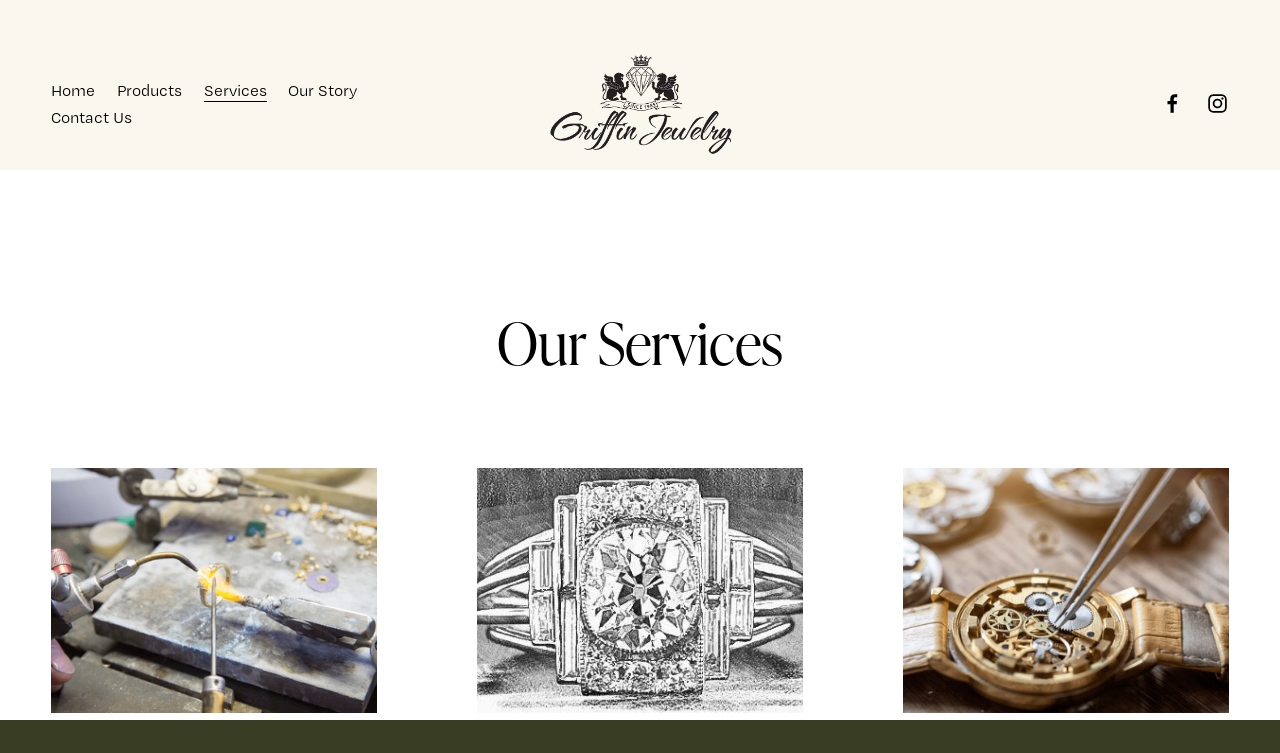

--- FILE ---
content_type: text/html;charset=utf-8
request_url: https://www.griffinjewelry.com/services/
body_size: 32613
content:
<!doctype html>
<html xmlns:og="http://opengraphprotocol.org/schema/" xmlns:fb="http://www.facebook.com/2008/fbml" lang="en-US"  >
  <head>
    <meta http-equiv="X-UA-Compatible" content="IE=edge,chrome=1">
    <meta name="viewport" content="width=device-width, initial-scale=1">
    <!-- This is Squarespace. --><!-- toucan-parsnip-jp5x -->
<base href="">
<meta charset="utf-8" />
<title>Griffin Jewelry  | Full service jewelry store in McKinney, TX</title>
<meta http-equiv="Accept-CH" content="Sec-CH-UA-Platform-Version, Sec-CH-UA-Model" /><link rel="icon" type="image/x-icon" href="https://images.squarespace-cdn.com/content/v1/662ab537f4d3c423fa9eb9be/6d17a4b8-f044-4f24-9d2c-e9269d61424e/favicon.ico?format=100w"/>
<link rel="canonical" href="https://www.griffinjewelry.com/services"/>
<meta property="og:site_name" content="Griffin Jewelry"/>
<meta property="og:title" content="Griffin Jewelry  | Full service jewelry store in McKinney, TX"/>
<meta property="og:url" content="https://www.griffinjewelry.com/services"/>
<meta property="og:type" content="website"/>
<meta property="og:description" content="Our services include jewelry repair, watch repair, appraisals, laser welding, cleaning, cash for gold, and custom design. Visit our store today!"/>
<meta property="og:image" content="http://static1.squarespace.com/static/662ab537f4d3c423fa9eb9be/t/667336b7b4dad70b3a87351a/1718826679438/Griffin-Jewelry-Logo-Social.png?format=1500w"/>
<meta property="og:image:width" content="360"/>
<meta property="og:image:height" content="360"/>
<meta itemprop="name" content="Griffin Jewelry  &#124; Full service jewelry store in McKinney, TX"/>
<meta itemprop="url" content="https://www.griffinjewelry.com/services"/>
<meta itemprop="description" content="Our services include jewelry repair, watch repair, appraisals, laser welding, cleaning, cash for gold, and custom design. Visit our store today!"/>
<meta itemprop="thumbnailUrl" content="http://static1.squarespace.com/static/662ab537f4d3c423fa9eb9be/t/667336b7b4dad70b3a87351a/1718826679438/Griffin-Jewelry-Logo-Social.png?format=1500w"/>
<link rel="image_src" href="http://static1.squarespace.com/static/662ab537f4d3c423fa9eb9be/t/667336b7b4dad70b3a87351a/1718826679438/Griffin-Jewelry-Logo-Social.png?format=1500w" />
<meta itemprop="image" content="http://static1.squarespace.com/static/662ab537f4d3c423fa9eb9be/t/667336b7b4dad70b3a87351a/1718826679438/Griffin-Jewelry-Logo-Social.png?format=1500w"/>
<meta name="twitter:title" content="Griffin Jewelry  &#124; Full service jewelry store in McKinney, TX"/>
<meta name="twitter:image" content="http://static1.squarespace.com/static/662ab537f4d3c423fa9eb9be/t/667336b7b4dad70b3a87351a/1718826679438/Griffin-Jewelry-Logo-Social.png?format=1500w"/>
<meta name="twitter:url" content="https://www.griffinjewelry.com/services"/>
<meta name="twitter:card" content="summary"/>
<meta name="twitter:description" content="Our services include jewelry repair, watch repair, appraisals, laser welding, cleaning, cash for gold, and custom design. Visit our store today!"/>
<meta name="description" content="Our services include jewelry repair, watch repair, appraisals, laser 
welding, cleaning, cash for gold, and custom design. Visit our store today!" />
<link rel="preconnect" href="https://images.squarespace-cdn.com">
<link rel="preconnect" href="https://use.typekit.net" crossorigin>
<link rel="preconnect" href="https://p.typekit.net" crossorigin>
<script type="text/javascript" src="//use.typekit.net/ik/[base64].js" async fetchpriority="high" onload="try{Typekit.load();}catch(e){} document.documentElement.classList.remove('wf-loading');"></script>
<script>document.documentElement.classList.add('wf-loading')</script>
<style>@keyframes fonts-loading { 0%, 99% { color: transparent; } } html.wf-loading * { animation: fonts-loading 3s; }</style>
<script type="text/javascript" crossorigin="anonymous" defer="true" nomodule="nomodule" src="//assets.squarespace.com/@sqs/polyfiller/1.6/legacy.js"></script>
<script type="text/javascript" crossorigin="anonymous" defer="true" src="//assets.squarespace.com/@sqs/polyfiller/1.6/modern.js"></script>
<script type="text/javascript">SQUARESPACE_ROLLUPS = {};</script>
<script>(function(rollups, name) { if (!rollups[name]) { rollups[name] = {}; } rollups[name].js = ["//assets.squarespace.com/universal/scripts-compressed/extract-css-runtime-d5724d94ab253a41-min.en-US.js"]; })(SQUARESPACE_ROLLUPS, 'squarespace-extract_css_runtime');</script>
<script crossorigin="anonymous" src="//assets.squarespace.com/universal/scripts-compressed/extract-css-runtime-d5724d94ab253a41-min.en-US.js" defer ></script><script>(function(rollups, name) { if (!rollups[name]) { rollups[name] = {}; } rollups[name].js = ["//assets.squarespace.com/universal/scripts-compressed/extract-css-moment-js-vendor-6f2a1f6ec9a41489-min.en-US.js"]; })(SQUARESPACE_ROLLUPS, 'squarespace-extract_css_moment_js_vendor');</script>
<script crossorigin="anonymous" src="//assets.squarespace.com/universal/scripts-compressed/extract-css-moment-js-vendor-6f2a1f6ec9a41489-min.en-US.js" defer ></script><script>(function(rollups, name) { if (!rollups[name]) { rollups[name] = {}; } rollups[name].js = ["//assets.squarespace.com/universal/scripts-compressed/cldr-resource-pack-22ed584d99d9b83d-min.en-US.js"]; })(SQUARESPACE_ROLLUPS, 'squarespace-cldr_resource_pack');</script>
<script crossorigin="anonymous" src="//assets.squarespace.com/universal/scripts-compressed/cldr-resource-pack-22ed584d99d9b83d-min.en-US.js" defer ></script><script>(function(rollups, name) { if (!rollups[name]) { rollups[name] = {}; } rollups[name].js = ["//assets.squarespace.com/universal/scripts-compressed/common-vendors-stable-fbd854d40b0804b7-min.en-US.js"]; })(SQUARESPACE_ROLLUPS, 'squarespace-common_vendors_stable');</script>
<script crossorigin="anonymous" src="//assets.squarespace.com/universal/scripts-compressed/common-vendors-stable-fbd854d40b0804b7-min.en-US.js" defer ></script><script>(function(rollups, name) { if (!rollups[name]) { rollups[name] = {}; } rollups[name].js = ["//assets.squarespace.com/universal/scripts-compressed/common-vendors-ca5ce1a64a3152e7-min.en-US.js"]; })(SQUARESPACE_ROLLUPS, 'squarespace-common_vendors');</script>
<script crossorigin="anonymous" src="//assets.squarespace.com/universal/scripts-compressed/common-vendors-ca5ce1a64a3152e7-min.en-US.js" defer ></script><script>(function(rollups, name) { if (!rollups[name]) { rollups[name] = {}; } rollups[name].js = ["//assets.squarespace.com/universal/scripts-compressed/common-edb1d99a838f3881-min.en-US.js"]; })(SQUARESPACE_ROLLUPS, 'squarespace-common');</script>
<script crossorigin="anonymous" src="//assets.squarespace.com/universal/scripts-compressed/common-edb1d99a838f3881-min.en-US.js" defer ></script><script>(function(rollups, name) { if (!rollups[name]) { rollups[name] = {}; } rollups[name].js = ["//assets.squarespace.com/universal/scripts-compressed/commerce-28a11b18cb156a3d-min.en-US.js"]; })(SQUARESPACE_ROLLUPS, 'squarespace-commerce');</script>
<script crossorigin="anonymous" src="//assets.squarespace.com/universal/scripts-compressed/commerce-28a11b18cb156a3d-min.en-US.js" defer ></script><script>(function(rollups, name) { if (!rollups[name]) { rollups[name] = {}; } rollups[name].css = ["//assets.squarespace.com/universal/styles-compressed/commerce-d39519ad4c059802-min.en-US.css"]; })(SQUARESPACE_ROLLUPS, 'squarespace-commerce');</script>
<link rel="stylesheet" type="text/css" href="//assets.squarespace.com/universal/styles-compressed/commerce-d39519ad4c059802-min.en-US.css"><script>(function(rollups, name) { if (!rollups[name]) { rollups[name] = {}; } rollups[name].js = ["//assets.squarespace.com/universal/scripts-compressed/user-account-core-ea67c11a9369a4e1-min.en-US.js"]; })(SQUARESPACE_ROLLUPS, 'squarespace-user_account_core');</script>
<script crossorigin="anonymous" src="//assets.squarespace.com/universal/scripts-compressed/user-account-core-ea67c11a9369a4e1-min.en-US.js" defer ></script><script>(function(rollups, name) { if (!rollups[name]) { rollups[name] = {}; } rollups[name].css = ["//assets.squarespace.com/universal/styles-compressed/user-account-core-a6aa76ad471115e5-min.en-US.css"]; })(SQUARESPACE_ROLLUPS, 'squarespace-user_account_core');</script>
<link rel="stylesheet" type="text/css" href="//assets.squarespace.com/universal/styles-compressed/user-account-core-a6aa76ad471115e5-min.en-US.css"><script>(function(rollups, name) { if (!rollups[name]) { rollups[name] = {}; } rollups[name].js = ["//assets.squarespace.com/universal/scripts-compressed/performance-6c7058b44420b6db-min.en-US.js"]; })(SQUARESPACE_ROLLUPS, 'squarespace-performance');</script>
<script crossorigin="anonymous" src="//assets.squarespace.com/universal/scripts-compressed/performance-6c7058b44420b6db-min.en-US.js" defer ></script><script data-name="static-context">Static = window.Static || {}; Static.SQUARESPACE_CONTEXT = {"betaFeatureFlags":["modernized-pdp-m2-enabled","nested_categories","campaigns_discount_section_in_automations","member_areas_feature","section-sdk-plp-list-view-atc-button-enabled","enable_modernized_pdp_m3_layout_data","campaigns_import_discounts","marketing_landing_page","enable_form_submission_trigger","new_stacked_index","campaigns_new_image_layout_picker","form_block_first_last_name_required","commerce-product-forms-rendering","supports_versioned_template_assets","override_block_styles","pdp-site-styling-updates","campaigns_merch_state","marketing_automations","i18n_beta_website_locales","scripts_defer","campaigns_thumbnail_layout","campaigns_discount_section_in_blasts","contacts_and_campaigns_redesign"],"facebookAppId":"314192535267336","facebookApiVersion":"v6.0","rollups":{"squarespace-announcement-bar":{"js":"//assets.squarespace.com/universal/scripts-compressed/announcement-bar-92ab1c4891022f1d-min.en-US.js"},"squarespace-audio-player":{"css":"//assets.squarespace.com/universal/styles-compressed/audio-player-b05f5197a871c566-min.en-US.css","js":"//assets.squarespace.com/universal/scripts-compressed/audio-player-48b2ef79cf1c7ffb-min.en-US.js"},"squarespace-blog-collection-list":{"css":"//assets.squarespace.com/universal/styles-compressed/blog-collection-list-b4046463b72f34e2-min.en-US.css","js":"//assets.squarespace.com/universal/scripts-compressed/blog-collection-list-f78db80fc1cd6fce-min.en-US.js"},"squarespace-calendar-block-renderer":{"css":"//assets.squarespace.com/universal/styles-compressed/calendar-block-renderer-b72d08ba4421f5a0-min.en-US.css","js":"//assets.squarespace.com/universal/scripts-compressed/calendar-block-renderer-550530d9b21148ea-min.en-US.js"},"squarespace-chartjs-helpers":{"css":"//assets.squarespace.com/universal/styles-compressed/chartjs-helpers-96b256171ee039c1-min.en-US.css","js":"//assets.squarespace.com/universal/scripts-compressed/chartjs-helpers-4fd57f343946d08e-min.en-US.js"},"squarespace-comments":{"css":"//assets.squarespace.com/universal/styles-compressed/comments-6de68efdfb98e13b-min.en-US.css","js":"//assets.squarespace.com/universal/scripts-compressed/comments-c82e035c246c9f7a-min.en-US.js"},"squarespace-custom-css-popup":{"css":"//assets.squarespace.com/universal/styles-compressed/custom-css-popup-fcd7c49bd3d86599-min.en-US.css","js":"//assets.squarespace.com/universal/scripts-compressed/custom-css-popup-e9280ebb23a7c852-min.en-US.js"},"squarespace-dialog":{"css":"//assets.squarespace.com/universal/styles-compressed/dialog-f9093f2d526b94df-min.en-US.css","js":"//assets.squarespace.com/universal/scripts-compressed/dialog-2f49dc76926f092e-min.en-US.js"},"squarespace-events-collection":{"css":"//assets.squarespace.com/universal/styles-compressed/events-collection-b72d08ba4421f5a0-min.en-US.css","js":"//assets.squarespace.com/universal/scripts-compressed/events-collection-3e7891c6b5666deb-min.en-US.js"},"squarespace-form-rendering-utils":{"js":"//assets.squarespace.com/universal/scripts-compressed/form-rendering-utils-73697cee8ecb0b8c-min.en-US.js"},"squarespace-forms":{"css":"//assets.squarespace.com/universal/styles-compressed/forms-0afd3c6ac30bbab1-min.en-US.css","js":"//assets.squarespace.com/universal/scripts-compressed/forms-2d09c3f5449a7594-min.en-US.js"},"squarespace-gallery-collection-list":{"css":"//assets.squarespace.com/universal/styles-compressed/gallery-collection-list-b4046463b72f34e2-min.en-US.css","js":"//assets.squarespace.com/universal/scripts-compressed/gallery-collection-list-07747667a3187b76-min.en-US.js"},"squarespace-image-zoom":{"css":"//assets.squarespace.com/universal/styles-compressed/image-zoom-b4046463b72f34e2-min.en-US.css","js":"//assets.squarespace.com/universal/scripts-compressed/image-zoom-60c18dc5f8f599ea-min.en-US.js"},"squarespace-pinterest":{"css":"//assets.squarespace.com/universal/styles-compressed/pinterest-b4046463b72f34e2-min.en-US.css","js":"//assets.squarespace.com/universal/scripts-compressed/pinterest-95bcbc1cf54446d6-min.en-US.js"},"squarespace-popup-overlay":{"css":"//assets.squarespace.com/universal/styles-compressed/popup-overlay-b742b752f5880972-min.en-US.css","js":"//assets.squarespace.com/universal/scripts-compressed/popup-overlay-8991e64cae120c67-min.en-US.js"},"squarespace-product-quick-view":{"css":"//assets.squarespace.com/universal/styles-compressed/product-quick-view-da3f631e5a2b9554-min.en-US.css","js":"//assets.squarespace.com/universal/scripts-compressed/product-quick-view-2a3c0e9630795752-min.en-US.js"},"squarespace-products-collection-item-v2":{"css":"//assets.squarespace.com/universal/styles-compressed/products-collection-item-v2-b4046463b72f34e2-min.en-US.css","js":"//assets.squarespace.com/universal/scripts-compressed/products-collection-item-v2-e3a3f101748fca6e-min.en-US.js"},"squarespace-products-collection-list-v2":{"css":"//assets.squarespace.com/universal/styles-compressed/products-collection-list-v2-b4046463b72f34e2-min.en-US.css","js":"//assets.squarespace.com/universal/scripts-compressed/products-collection-list-v2-eedc544f4cc56af4-min.en-US.js"},"squarespace-search-page":{"css":"//assets.squarespace.com/universal/styles-compressed/search-page-90a67fc09b9b32c6-min.en-US.css","js":"//assets.squarespace.com/universal/scripts-compressed/search-page-0ff0e020ab1fa1a7-min.en-US.js"},"squarespace-search-preview":{"js":"//assets.squarespace.com/universal/scripts-compressed/search-preview-0cd39e3057f784ac-min.en-US.js"},"squarespace-simple-liking":{"css":"//assets.squarespace.com/universal/styles-compressed/simple-liking-701bf8bbc05ec6aa-min.en-US.css","js":"//assets.squarespace.com/universal/scripts-compressed/simple-liking-c63bf8989a1c119a-min.en-US.js"},"squarespace-social-buttons":{"css":"//assets.squarespace.com/universal/styles-compressed/social-buttons-95032e5fa98e47a5-min.en-US.css","js":"//assets.squarespace.com/universal/scripts-compressed/social-buttons-0d3103d68d9577b7-min.en-US.js"},"squarespace-tourdates":{"css":"//assets.squarespace.com/universal/styles-compressed/tourdates-b4046463b72f34e2-min.en-US.css","js":"//assets.squarespace.com/universal/scripts-compressed/tourdates-6935a85e44fbeb38-min.en-US.js"},"squarespace-website-overlays-manager":{"css":"//assets.squarespace.com/universal/styles-compressed/website-overlays-manager-07ea5a4e004e6710-min.en-US.css","js":"//assets.squarespace.com/universal/scripts-compressed/website-overlays-manager-70d38206948bb16f-min.en-US.js"}},"pageType":2,"website":{"id":"662ab537f4d3c423fa9eb9be","identifier":"toucan-parsnip-jp5x","websiteType":1,"contentModifiedOn":1717990318324,"cloneable":false,"hasBeenCloneable":false,"siteStatus":{},"language":"en-US","translationLocale":"en-US","formattingLocale":"en-US","timeZone":"America/Chicago","machineTimeZoneOffset":-21600000,"timeZoneOffset":-21600000,"timeZoneAbbr":"CST","siteTitle":"Griffin Jewelry","fullSiteTitle":"Griffin Jewelry  | Full service jewelry store in McKinney, TX","logoImageId":"665e3160c0357d2badb796b5","socialLogoImageId":"667336b7b4dad70b3a87351a","shareButtonOptions":{"2":true,"7":true,"8":true,"1":true,"4":true,"6":true,"3":true},"logoImageUrl":"//images.squarespace-cdn.com/content/v1/662ab537f4d3c423fa9eb9be/bb387351-c05b-48a8-b521-6e090190fecd/Griffin-Jewelry-Logo.png","socialLogoImageUrl":"//images.squarespace-cdn.com/content/v1/662ab537f4d3c423fa9eb9be/61c2574a-ef7a-4e23-a0b7-73901ab5e51e/Griffin-Jewelry-Logo-Social.png","authenticUrl":"https://www.griffinjewelry.com","internalUrl":"https://toucan-parsnip-jp5x.squarespace.com","baseUrl":"https://www.griffinjewelry.com","primaryDomain":"www.griffinjewelry.com","sslSetting":3,"isHstsEnabled":true,"socialAccounts":[{"serviceId":60,"screenname":"Facebook","addedOn":1714074935245,"profileUrl":"https://www.facebook.com/GriffinJewelry","iconEnabled":true,"serviceName":"facebook-unauth"},{"serviceId":64,"screenname":"Instagram","addedOn":1714074935242,"profileUrl":"https://www.instagram.com/griffinjewelry/","iconEnabled":true,"serviceName":"instagram-unauth"}],"typekitId":"","statsMigrated":false,"imageMetadataProcessingEnabled":false,"screenshotId":"7aa2bdf114f31013ca162f96aca2367e23b2292d5998620fce9dae5b17ba3682","captchaSettings":{"siteKey":"","enabledForDonations":false},"showOwnerLogin":false},"websiteSettings":{"id":"662ab537f4d3c423fa9eb9c1","websiteId":"662ab537f4d3c423fa9eb9be","subjects":[],"country":"US","state":"TX","simpleLikingEnabled":true,"mobileInfoBarSettings":{"isContactEmailEnabled":false,"isContactPhoneNumberEnabled":false,"isLocationEnabled":false,"isBusinessHoursEnabled":false},"announcementBarSettings":{"style":2,"text":"<p class=\"\" style=\"white-space:pre-wrap;\"><strong>Call Today! 972-548-9192 | Open Monday - Friday: 10am - 6pm; Saturday: 10am - 4pm | Financing Options Available!</strong></p>","clickthroughUrl":{"url":"tel:+19725489192","newWindow":false}},"popupOverlaySettings":{"showOnScroll":false,"scrollPercentage":25,"showOnTimer":true,"timerDelay":5000,"showUntilSignup":true,"displayFrequency":1,"enableMobile":true,"enabledPages":["662ab55814ae347becad62d3","6652b2bfaeb1393282c3ac19"],"showOnAllPages":false,"version":1},"commentLikesAllowed":true,"commentAnonAllowed":true,"commentThreaded":true,"commentApprovalRequired":false,"commentAvatarsOn":true,"commentSortType":2,"commentFlagThreshold":0,"commentFlagsAllowed":true,"commentEnableByDefault":true,"commentDisableAfterDaysDefault":0,"disqusShortname":"","commentsEnabled":false,"businessHours":{},"storeSettings":{"returnPolicy":null,"termsOfService":null,"privacyPolicy":null,"expressCheckout":false,"continueShoppingLinkUrl":"/","useLightCart":false,"showNoteField":false,"shippingCountryDefaultValue":"US","billToShippingDefaultValue":false,"showShippingPhoneNumber":true,"isShippingPhoneRequired":false,"showBillingPhoneNumber":true,"isBillingPhoneRequired":false,"currenciesSupported":["USD","CAD","GBP","AUD","EUR","CHF","NOK","SEK","DKK","NZD","SGD","MXN","HKD","CZK","ILS","MYR","RUB","PHP","PLN","THB","BRL","ARS","COP","IDR","INR","JPY","ZAR"],"defaultCurrency":"USD","selectedCurrency":"USD","measurementStandard":1,"showCustomCheckoutForm":false,"checkoutPageMarketingOptInEnabled":true,"enableMailingListOptInByDefault":false,"sameAsRetailLocation":false,"merchandisingSettings":{"scarcityEnabledOnProductItems":false,"scarcityEnabledOnProductBlocks":false,"scarcityMessageType":"DEFAULT_SCARCITY_MESSAGE","scarcityThreshold":10,"multipleQuantityAllowedForServices":true,"restockNotificationsEnabled":false,"restockNotificationsSuccessText":"","restockNotificationsMailingListSignUpEnabled":false,"relatedProductsEnabled":false,"relatedProductsOrdering":"random","soldOutVariantsDropdownDisabled":false,"productComposerOptedIn":false,"productComposerABTestOptedOut":false,"productReviewsEnabled":false},"minimumOrderSubtotalEnabled":false,"minimumOrderSubtotal":{"currency":"USD","value":"0.00"},"addToCartConfirmationType":2,"isLive":false,"multipleQuantityAllowedForServices":true},"useEscapeKeyToLogin":false,"ssBadgeType":1,"ssBadgePosition":4,"ssBadgeVisibility":1,"ssBadgeDevices":1,"pinterestOverlayOptions":{"mode":"disabled"},"userAccountsSettings":{"loginAllowed":true,"signupAllowed":true}},"cookieSettings":{"isCookieBannerEnabled":false,"isRestrictiveCookiePolicyEnabled":false,"cookieBannerText":"","cookieBannerTheme":"","cookieBannerVariant":"","cookieBannerPosition":"","cookieBannerCtaVariant":"","cookieBannerCtaText":"","cookieBannerAcceptType":"OPT_IN","cookieBannerOptOutCtaText":"","cookieBannerHasOptOut":false,"cookieBannerHasManageCookies":true,"cookieBannerManageCookiesLabel":"","cookieBannerSavedPreferencesText":"","cookieBannerSavedPreferencesLayout":"PILL"},"websiteCloneable":false,"collection":{"title":"Services","id":"663950b83cc6404c72553af0","fullUrl":"/services","type":10,"permissionType":1},"subscribed":false,"appDomain":"squarespace.com","templateTweakable":true,"tweakJSON":{"form-use-theme-colors":"false","header-logo-height":"106px","header-mobile-logo-max-height":"100px","header-vert-padding":"1vw","header-width":"Full","maxPageWidth":"1600px","mobile-header-vert-padding":"6vw","pagePadding":"4vw","tweak-blog-alternating-side-by-side-image-aspect-ratio":"1:1 Square","tweak-blog-alternating-side-by-side-image-spacing":"6%","tweak-blog-alternating-side-by-side-meta-spacing":"20px","tweak-blog-alternating-side-by-side-primary-meta":"Categories","tweak-blog-alternating-side-by-side-read-more-spacing":"20px","tweak-blog-alternating-side-by-side-secondary-meta":"Date","tweak-blog-basic-grid-columns":"2","tweak-blog-basic-grid-image-aspect-ratio":"3:2 Standard","tweak-blog-basic-grid-image-spacing":"50px","tweak-blog-basic-grid-meta-spacing":"37px","tweak-blog-basic-grid-primary-meta":"Categories","tweak-blog-basic-grid-read-more-spacing":"37px","tweak-blog-basic-grid-secondary-meta":"Date","tweak-blog-item-custom-width":"75","tweak-blog-item-show-author-profile":"true","tweak-blog-item-width":"Medium","tweak-blog-masonry-columns":"2","tweak-blog-masonry-horizontal-spacing":"30px","tweak-blog-masonry-image-spacing":"20px","tweak-blog-masonry-meta-spacing":"20px","tweak-blog-masonry-primary-meta":"Categories","tweak-blog-masonry-read-more-spacing":"20px","tweak-blog-masonry-secondary-meta":"Date","tweak-blog-masonry-vertical-spacing":"30px","tweak-blog-side-by-side-image-aspect-ratio":"1:1 Square","tweak-blog-side-by-side-image-spacing":"6%","tweak-blog-side-by-side-meta-spacing":"20px","tweak-blog-side-by-side-primary-meta":"Categories","tweak-blog-side-by-side-read-more-spacing":"20px","tweak-blog-side-by-side-secondary-meta":"Date","tweak-blog-single-column-image-spacing":"50px","tweak-blog-single-column-meta-spacing":"30px","tweak-blog-single-column-primary-meta":"Categories","tweak-blog-single-column-read-more-spacing":"30px","tweak-blog-single-column-secondary-meta":"Date","tweak-events-stacked-show-thumbnails":"true","tweak-events-stacked-thumbnail-size":"3:2 Standard","tweak-fixed-header":"false","tweak-fixed-header-style":"Basic","tweak-global-animations-animation-curve":"ease","tweak-global-animations-animation-delay":"0.6s","tweak-global-animations-animation-duration":"1.50s","tweak-global-animations-animation-style":"fade","tweak-global-animations-animation-type":"fade","tweak-global-animations-complexity-level":"detailed","tweak-global-animations-enabled":"true","tweak-portfolio-grid-basic-custom-height":"50","tweak-portfolio-grid-overlay-custom-height":"50","tweak-portfolio-hover-follow-acceleration":"10%","tweak-portfolio-hover-follow-animation-duration":"Medium","tweak-portfolio-hover-follow-animation-type":"Fade","tweak-portfolio-hover-follow-delimiter":"Forward Slash","tweak-portfolio-hover-follow-front":"false","tweak-portfolio-hover-follow-layout":"Inline","tweak-portfolio-hover-follow-size":"75","tweak-portfolio-hover-follow-text-spacing-x":"1.5","tweak-portfolio-hover-follow-text-spacing-y":"1.5","tweak-portfolio-hover-static-animation-duration":"Medium","tweak-portfolio-hover-static-animation-type":"Scale Up","tweak-portfolio-hover-static-delimiter":"Forward Slash","tweak-portfolio-hover-static-front":"false","tweak-portfolio-hover-static-layout":"Stacked","tweak-portfolio-hover-static-size":"75","tweak-portfolio-hover-static-text-spacing-x":"1.5","tweak-portfolio-hover-static-text-spacing-y":"1.5","tweak-portfolio-index-background-animation-duration":"Medium","tweak-portfolio-index-background-animation-type":"Fade","tweak-portfolio-index-background-custom-height":"50","tweak-portfolio-index-background-delimiter":"None","tweak-portfolio-index-background-height":"Large","tweak-portfolio-index-background-horizontal-alignment":"Center","tweak-portfolio-index-background-link-format":"Stacked","tweak-portfolio-index-background-persist":"false","tweak-portfolio-index-background-vertical-alignment":"Middle","tweak-portfolio-index-background-width":"Full","tweak-transparent-header":"false"},"templateId":"5c5a519771c10ba3470d8101","templateVersion":"7.1","pageFeatures":[1,2,4],"gmRenderKey":"QUl6YVN5Q0JUUk9xNkx1dkZfSUUxcjQ2LVQ0QWVUU1YtMGQ3bXk4","templateScriptsRootUrl":"https://static1.squarespace.com/static/vta/5c5a519771c10ba3470d8101/scripts/","impersonatedSession":false,"tzData":{"zones":[[-360,"US","C%sT",null]],"rules":{"US":[[1967,2006,null,"Oct","lastSun","2:00","0","S"],[1987,2006,null,"Apr","Sun>=1","2:00","1:00","D"],[2007,"max",null,"Mar","Sun>=8","2:00","1:00","D"],[2007,"max",null,"Nov","Sun>=1","2:00","0","S"]]}},"showAnnouncementBar":true,"recaptchaEnterpriseContext":{"recaptchaEnterpriseSiteKey":"6LdDFQwjAAAAAPigEvvPgEVbb7QBm-TkVJdDTlAv"},"i18nContext":{"timeZoneData":{"id":"America/Chicago","name":"Central Time"}},"env":"PRODUCTION","visitorFormContext":{"formFieldFormats":{"countries":[{"name":"Afghanistan","code":"AF","phoneCode":"+93"},{"name":"\u00C5land Islands","code":"AX","phoneCode":"+358"},{"name":"Albania","code":"AL","phoneCode":"+355"},{"name":"Algeria","code":"DZ","phoneCode":"+213"},{"name":"American Samoa","code":"AS","phoneCode":"+1"},{"name":"Andorra","code":"AD","phoneCode":"+376"},{"name":"Angola","code":"AO","phoneCode":"+244"},{"name":"Anguilla","code":"AI","phoneCode":"+1"},{"name":"Antigua & Barbuda","code":"AG","phoneCode":"+1"},{"name":"Argentina","code":"AR","phoneCode":"+54"},{"name":"Armenia","code":"AM","phoneCode":"+374"},{"name":"Aruba","code":"AW","phoneCode":"+297"},{"name":"Ascension Island","code":"AC","phoneCode":"+247"},{"name":"Australia","code":"AU","phoneCode":"+61"},{"name":"Austria","code":"AT","phoneCode":"+43"},{"name":"Azerbaijan","code":"AZ","phoneCode":"+994"},{"name":"Bahamas","code":"BS","phoneCode":"+1"},{"name":"Bahrain","code":"BH","phoneCode":"+973"},{"name":"Bangladesh","code":"BD","phoneCode":"+880"},{"name":"Barbados","code":"BB","phoneCode":"+1"},{"name":"Belarus","code":"BY","phoneCode":"+375"},{"name":"Belgium","code":"BE","phoneCode":"+32"},{"name":"Belize","code":"BZ","phoneCode":"+501"},{"name":"Benin","code":"BJ","phoneCode":"+229"},{"name":"Bermuda","code":"BM","phoneCode":"+1"},{"name":"Bhutan","code":"BT","phoneCode":"+975"},{"name":"Bolivia","code":"BO","phoneCode":"+591"},{"name":"Bosnia & Herzegovina","code":"BA","phoneCode":"+387"},{"name":"Botswana","code":"BW","phoneCode":"+267"},{"name":"Brazil","code":"BR","phoneCode":"+55"},{"name":"British Indian Ocean Territory","code":"IO","phoneCode":"+246"},{"name":"British Virgin Islands","code":"VG","phoneCode":"+1"},{"name":"Brunei","code":"BN","phoneCode":"+673"},{"name":"Bulgaria","code":"BG","phoneCode":"+359"},{"name":"Burkina Faso","code":"BF","phoneCode":"+226"},{"name":"Burundi","code":"BI","phoneCode":"+257"},{"name":"Cambodia","code":"KH","phoneCode":"+855"},{"name":"Cameroon","code":"CM","phoneCode":"+237"},{"name":"Canada","code":"CA","phoneCode":"+1"},{"name":"Cape Verde","code":"CV","phoneCode":"+238"},{"name":"Caribbean Netherlands","code":"BQ","phoneCode":"+599"},{"name":"Cayman Islands","code":"KY","phoneCode":"+1"},{"name":"Central African Republic","code":"CF","phoneCode":"+236"},{"name":"Chad","code":"TD","phoneCode":"+235"},{"name":"Chile","code":"CL","phoneCode":"+56"},{"name":"China","code":"CN","phoneCode":"+86"},{"name":"Christmas Island","code":"CX","phoneCode":"+61"},{"name":"Cocos (Keeling) Islands","code":"CC","phoneCode":"+61"},{"name":"Colombia","code":"CO","phoneCode":"+57"},{"name":"Comoros","code":"KM","phoneCode":"+269"},{"name":"Congo - Brazzaville","code":"CG","phoneCode":"+242"},{"name":"Congo - Kinshasa","code":"CD","phoneCode":"+243"},{"name":"Cook Islands","code":"CK","phoneCode":"+682"},{"name":"Costa Rica","code":"CR","phoneCode":"+506"},{"name":"C\u00F4te d\u2019Ivoire","code":"CI","phoneCode":"+225"},{"name":"Croatia","code":"HR","phoneCode":"+385"},{"name":"Cuba","code":"CU","phoneCode":"+53"},{"name":"Cura\u00E7ao","code":"CW","phoneCode":"+599"},{"name":"Cyprus","code":"CY","phoneCode":"+357"},{"name":"Czechia","code":"CZ","phoneCode":"+420"},{"name":"Denmark","code":"DK","phoneCode":"+45"},{"name":"Djibouti","code":"DJ","phoneCode":"+253"},{"name":"Dominica","code":"DM","phoneCode":"+1"},{"name":"Dominican Republic","code":"DO","phoneCode":"+1"},{"name":"Ecuador","code":"EC","phoneCode":"+593"},{"name":"Egypt","code":"EG","phoneCode":"+20"},{"name":"El Salvador","code":"SV","phoneCode":"+503"},{"name":"Equatorial Guinea","code":"GQ","phoneCode":"+240"},{"name":"Eritrea","code":"ER","phoneCode":"+291"},{"name":"Estonia","code":"EE","phoneCode":"+372"},{"name":"Eswatini","code":"SZ","phoneCode":"+268"},{"name":"Ethiopia","code":"ET","phoneCode":"+251"},{"name":"Falkland Islands","code":"FK","phoneCode":"+500"},{"name":"Faroe Islands","code":"FO","phoneCode":"+298"},{"name":"Fiji","code":"FJ","phoneCode":"+679"},{"name":"Finland","code":"FI","phoneCode":"+358"},{"name":"France","code":"FR","phoneCode":"+33"},{"name":"French Guiana","code":"GF","phoneCode":"+594"},{"name":"French Polynesia","code":"PF","phoneCode":"+689"},{"name":"Gabon","code":"GA","phoneCode":"+241"},{"name":"Gambia","code":"GM","phoneCode":"+220"},{"name":"Georgia","code":"GE","phoneCode":"+995"},{"name":"Germany","code":"DE","phoneCode":"+49"},{"name":"Ghana","code":"GH","phoneCode":"+233"},{"name":"Gibraltar","code":"GI","phoneCode":"+350"},{"name":"Greece","code":"GR","phoneCode":"+30"},{"name":"Greenland","code":"GL","phoneCode":"+299"},{"name":"Grenada","code":"GD","phoneCode":"+1"},{"name":"Guadeloupe","code":"GP","phoneCode":"+590"},{"name":"Guam","code":"GU","phoneCode":"+1"},{"name":"Guatemala","code":"GT","phoneCode":"+502"},{"name":"Guernsey","code":"GG","phoneCode":"+44"},{"name":"Guinea","code":"GN","phoneCode":"+224"},{"name":"Guinea-Bissau","code":"GW","phoneCode":"+245"},{"name":"Guyana","code":"GY","phoneCode":"+592"},{"name":"Haiti","code":"HT","phoneCode":"+509"},{"name":"Honduras","code":"HN","phoneCode":"+504"},{"name":"Hong Kong SAR China","code":"HK","phoneCode":"+852"},{"name":"Hungary","code":"HU","phoneCode":"+36"},{"name":"Iceland","code":"IS","phoneCode":"+354"},{"name":"India","code":"IN","phoneCode":"+91"},{"name":"Indonesia","code":"ID","phoneCode":"+62"},{"name":"Iran","code":"IR","phoneCode":"+98"},{"name":"Iraq","code":"IQ","phoneCode":"+964"},{"name":"Ireland","code":"IE","phoneCode":"+353"},{"name":"Isle of Man","code":"IM","phoneCode":"+44"},{"name":"Israel","code":"IL","phoneCode":"+972"},{"name":"Italy","code":"IT","phoneCode":"+39"},{"name":"Jamaica","code":"JM","phoneCode":"+1"},{"name":"Japan","code":"JP","phoneCode":"+81"},{"name":"Jersey","code":"JE","phoneCode":"+44"},{"name":"Jordan","code":"JO","phoneCode":"+962"},{"name":"Kazakhstan","code":"KZ","phoneCode":"+7"},{"name":"Kenya","code":"KE","phoneCode":"+254"},{"name":"Kiribati","code":"KI","phoneCode":"+686"},{"name":"Kosovo","code":"XK","phoneCode":"+383"},{"name":"Kuwait","code":"KW","phoneCode":"+965"},{"name":"Kyrgyzstan","code":"KG","phoneCode":"+996"},{"name":"Laos","code":"LA","phoneCode":"+856"},{"name":"Latvia","code":"LV","phoneCode":"+371"},{"name":"Lebanon","code":"LB","phoneCode":"+961"},{"name":"Lesotho","code":"LS","phoneCode":"+266"},{"name":"Liberia","code":"LR","phoneCode":"+231"},{"name":"Libya","code":"LY","phoneCode":"+218"},{"name":"Liechtenstein","code":"LI","phoneCode":"+423"},{"name":"Lithuania","code":"LT","phoneCode":"+370"},{"name":"Luxembourg","code":"LU","phoneCode":"+352"},{"name":"Macao SAR China","code":"MO","phoneCode":"+853"},{"name":"Madagascar","code":"MG","phoneCode":"+261"},{"name":"Malawi","code":"MW","phoneCode":"+265"},{"name":"Malaysia","code":"MY","phoneCode":"+60"},{"name":"Maldives","code":"MV","phoneCode":"+960"},{"name":"Mali","code":"ML","phoneCode":"+223"},{"name":"Malta","code":"MT","phoneCode":"+356"},{"name":"Marshall Islands","code":"MH","phoneCode":"+692"},{"name":"Martinique","code":"MQ","phoneCode":"+596"},{"name":"Mauritania","code":"MR","phoneCode":"+222"},{"name":"Mauritius","code":"MU","phoneCode":"+230"},{"name":"Mayotte","code":"YT","phoneCode":"+262"},{"name":"Mexico","code":"MX","phoneCode":"+52"},{"name":"Micronesia","code":"FM","phoneCode":"+691"},{"name":"Moldova","code":"MD","phoneCode":"+373"},{"name":"Monaco","code":"MC","phoneCode":"+377"},{"name":"Mongolia","code":"MN","phoneCode":"+976"},{"name":"Montenegro","code":"ME","phoneCode":"+382"},{"name":"Montserrat","code":"MS","phoneCode":"+1"},{"name":"Morocco","code":"MA","phoneCode":"+212"},{"name":"Mozambique","code":"MZ","phoneCode":"+258"},{"name":"Myanmar (Burma)","code":"MM","phoneCode":"+95"},{"name":"Namibia","code":"NA","phoneCode":"+264"},{"name":"Nauru","code":"NR","phoneCode":"+674"},{"name":"Nepal","code":"NP","phoneCode":"+977"},{"name":"Netherlands","code":"NL","phoneCode":"+31"},{"name":"New Caledonia","code":"NC","phoneCode":"+687"},{"name":"New Zealand","code":"NZ","phoneCode":"+64"},{"name":"Nicaragua","code":"NI","phoneCode":"+505"},{"name":"Niger","code":"NE","phoneCode":"+227"},{"name":"Nigeria","code":"NG","phoneCode":"+234"},{"name":"Niue","code":"NU","phoneCode":"+683"},{"name":"Norfolk Island","code":"NF","phoneCode":"+672"},{"name":"Northern Mariana Islands","code":"MP","phoneCode":"+1"},{"name":"North Korea","code":"KP","phoneCode":"+850"},{"name":"North Macedonia","code":"MK","phoneCode":"+389"},{"name":"Norway","code":"NO","phoneCode":"+47"},{"name":"Oman","code":"OM","phoneCode":"+968"},{"name":"Pakistan","code":"PK","phoneCode":"+92"},{"name":"Palau","code":"PW","phoneCode":"+680"},{"name":"Palestinian Territories","code":"PS","phoneCode":"+970"},{"name":"Panama","code":"PA","phoneCode":"+507"},{"name":"Papua New Guinea","code":"PG","phoneCode":"+675"},{"name":"Paraguay","code":"PY","phoneCode":"+595"},{"name":"Peru","code":"PE","phoneCode":"+51"},{"name":"Philippines","code":"PH","phoneCode":"+63"},{"name":"Poland","code":"PL","phoneCode":"+48"},{"name":"Portugal","code":"PT","phoneCode":"+351"},{"name":"Puerto Rico","code":"PR","phoneCode":"+1"},{"name":"Qatar","code":"QA","phoneCode":"+974"},{"name":"R\u00E9union","code":"RE","phoneCode":"+262"},{"name":"Romania","code":"RO","phoneCode":"+40"},{"name":"Russia","code":"RU","phoneCode":"+7"},{"name":"Rwanda","code":"RW","phoneCode":"+250"},{"name":"Samoa","code":"WS","phoneCode":"+685"},{"name":"San Marino","code":"SM","phoneCode":"+378"},{"name":"S\u00E3o Tom\u00E9 & Pr\u00EDncipe","code":"ST","phoneCode":"+239"},{"name":"Saudi Arabia","code":"SA","phoneCode":"+966"},{"name":"Senegal","code":"SN","phoneCode":"+221"},{"name":"Serbia","code":"RS","phoneCode":"+381"},{"name":"Seychelles","code":"SC","phoneCode":"+248"},{"name":"Sierra Leone","code":"SL","phoneCode":"+232"},{"name":"Singapore","code":"SG","phoneCode":"+65"},{"name":"Sint Maarten","code":"SX","phoneCode":"+1"},{"name":"Slovakia","code":"SK","phoneCode":"+421"},{"name":"Slovenia","code":"SI","phoneCode":"+386"},{"name":"Solomon Islands","code":"SB","phoneCode":"+677"},{"name":"Somalia","code":"SO","phoneCode":"+252"},{"name":"South Africa","code":"ZA","phoneCode":"+27"},{"name":"South Korea","code":"KR","phoneCode":"+82"},{"name":"South Sudan","code":"SS","phoneCode":"+211"},{"name":"Spain","code":"ES","phoneCode":"+34"},{"name":"Sri Lanka","code":"LK","phoneCode":"+94"},{"name":"St. Barth\u00E9lemy","code":"BL","phoneCode":"+590"},{"name":"St. Helena","code":"SH","phoneCode":"+290"},{"name":"St. Kitts & Nevis","code":"KN","phoneCode":"+1"},{"name":"St. Lucia","code":"LC","phoneCode":"+1"},{"name":"St. Martin","code":"MF","phoneCode":"+590"},{"name":"St. Pierre & Miquelon","code":"PM","phoneCode":"+508"},{"name":"St. Vincent & Grenadines","code":"VC","phoneCode":"+1"},{"name":"Sudan","code":"SD","phoneCode":"+249"},{"name":"Suriname","code":"SR","phoneCode":"+597"},{"name":"Svalbard & Jan Mayen","code":"SJ","phoneCode":"+47"},{"name":"Sweden","code":"SE","phoneCode":"+46"},{"name":"Switzerland","code":"CH","phoneCode":"+41"},{"name":"Syria","code":"SY","phoneCode":"+963"},{"name":"Taiwan","code":"TW","phoneCode":"+886"},{"name":"Tajikistan","code":"TJ","phoneCode":"+992"},{"name":"Tanzania","code":"TZ","phoneCode":"+255"},{"name":"Thailand","code":"TH","phoneCode":"+66"},{"name":"Timor-Leste","code":"TL","phoneCode":"+670"},{"name":"Togo","code":"TG","phoneCode":"+228"},{"name":"Tokelau","code":"TK","phoneCode":"+690"},{"name":"Tonga","code":"TO","phoneCode":"+676"},{"name":"Trinidad & Tobago","code":"TT","phoneCode":"+1"},{"name":"Tristan da Cunha","code":"TA","phoneCode":"+290"},{"name":"Tunisia","code":"TN","phoneCode":"+216"},{"name":"T\u00FCrkiye","code":"TR","phoneCode":"+90"},{"name":"Turkmenistan","code":"TM","phoneCode":"+993"},{"name":"Turks & Caicos Islands","code":"TC","phoneCode":"+1"},{"name":"Tuvalu","code":"TV","phoneCode":"+688"},{"name":"U.S. Virgin Islands","code":"VI","phoneCode":"+1"},{"name":"Uganda","code":"UG","phoneCode":"+256"},{"name":"Ukraine","code":"UA","phoneCode":"+380"},{"name":"United Arab Emirates","code":"AE","phoneCode":"+971"},{"name":"United Kingdom","code":"GB","phoneCode":"+44"},{"name":"United States","code":"US","phoneCode":"+1"},{"name":"Uruguay","code":"UY","phoneCode":"+598"},{"name":"Uzbekistan","code":"UZ","phoneCode":"+998"},{"name":"Vanuatu","code":"VU","phoneCode":"+678"},{"name":"Vatican City","code":"VA","phoneCode":"+39"},{"name":"Venezuela","code":"VE","phoneCode":"+58"},{"name":"Vietnam","code":"VN","phoneCode":"+84"},{"name":"Wallis & Futuna","code":"WF","phoneCode":"+681"},{"name":"Western Sahara","code":"EH","phoneCode":"+212"},{"name":"Yemen","code":"YE","phoneCode":"+967"},{"name":"Zambia","code":"ZM","phoneCode":"+260"},{"name":"Zimbabwe","code":"ZW","phoneCode":"+263"}],"initialPhoneFormat":{"id":0,"type":"PHONE_NUMBER","country":"US","labelLocale":"en-US","fields":[{"type":"SEPARATOR","label":"(","identifier":"LeftParen","length":0,"required":false,"metadata":{}},{"type":"FIELD","label":"1","identifier":"1","length":3,"required":false,"metadata":{}},{"type":"SEPARATOR","label":")","identifier":"RightParen","length":0,"required":false,"metadata":{}},{"type":"SEPARATOR","label":" ","identifier":"Space","length":0,"required":false,"metadata":{}},{"type":"FIELD","label":"2","identifier":"2","length":3,"required":false,"metadata":{}},{"type":"SEPARATOR","label":"-","identifier":"Dash","length":0,"required":false,"metadata":{}},{"type":"FIELD","label":"3","identifier":"3","length":14,"required":false,"metadata":{}}]},"initialNameOrder":"GIVEN_FIRST","initialAddressFormat":{"id":0,"type":"ADDRESS","country":"US","labelLocale":"en","fields":[{"type":"FIELD","label":"Address Line 1","identifier":"Line1","length":0,"required":true,"metadata":{"autocomplete":"address-line1"}},{"type":"SEPARATOR","label":"\n","identifier":"Newline","length":0,"required":false,"metadata":{}},{"type":"FIELD","label":"Address Line 2","identifier":"Line2","length":0,"required":false,"metadata":{"autocomplete":"address-line2"}},{"type":"SEPARATOR","label":"\n","identifier":"Newline","length":0,"required":false,"metadata":{}},{"type":"FIELD","label":"City","identifier":"City","length":0,"required":true,"metadata":{"autocomplete":"address-level2"}},{"type":"SEPARATOR","label":",","identifier":"Comma","length":0,"required":false,"metadata":{}},{"type":"SEPARATOR","label":" ","identifier":"Space","length":0,"required":false,"metadata":{}},{"type":"FIELD","label":"State","identifier":"State","length":0,"required":true,"metadata":{"autocomplete":"address-level1"}},{"type":"SEPARATOR","label":" ","identifier":"Space","length":0,"required":false,"metadata":{}},{"type":"FIELD","label":"ZIP Code","identifier":"Zip","length":0,"required":true,"metadata":{"autocomplete":"postal-code"}}]}},"localizedStrings":{"validation":{"noValidSelection":"A valid selection must be made.","invalidUrl":"Must be a valid URL.","stringTooLong":"Value should have a length no longer than {0}.","containsInvalidKey":"{0} contains an invalid key.","invalidTwitterUsername":"Must be a valid Twitter username.","valueOutsideRange":"Value must be in the range {0} to {1}.","invalidPassword":"Passwords should not contain whitespace.","missingRequiredSubfields":"{0} is missing required subfields: {1}","invalidCurrency":"Currency value should be formatted like 1234 or 123.99.","invalidMapSize":"Value should contain exactly {0} elements.","subfieldsRequired":"All fields in {0} are required.","formSubmissionFailed":"Form submission failed. Review the following information: {0}.","invalidCountryCode":"Country code should have an optional plus and up to 4 digits.","invalidDate":"This is not a real date.","required":"{0} is required.","invalidStringLength":"Value should be {0} characters long.","invalidEmail":"Email addresses should follow the format user@domain.com.","invalidListLength":"Value should be {0} elements long.","allEmpty":"Please fill out at least one form field.","missingRequiredQuestion":"Missing a required question.","invalidQuestion":"Contained an invalid question.","captchaFailure":"Captcha validation failed. Please try again.","stringTooShort":"Value should have a length of at least {0}.","invalid":"{0} is not valid.","formErrors":"Form Errors","containsInvalidValue":"{0} contains an invalid value.","invalidUnsignedNumber":"Numbers must contain only digits and no other characters.","invalidName":"Valid names contain only letters, numbers, spaces, ', or - characters."},"submit":"Submit","status":{"title":"{@} Block","learnMore":"Learn more"},"name":{"firstName":"First Name","lastName":"Last Name"},"lightbox":{"openForm":"Open Form"},"likert":{"agree":"Agree","stronglyDisagree":"Strongly Disagree","disagree":"Disagree","stronglyAgree":"Strongly Agree","neutral":"Neutral"},"time":{"am":"AM","second":"Second","pm":"PM","minute":"Minute","amPm":"AM/PM","hour":"Hour"},"notFound":"Form not found.","date":{"yyyy":"YYYY","year":"Year","mm":"MM","day":"Day","month":"Month","dd":"DD"},"phone":{"country":"Country","number":"Number","prefix":"Prefix","areaCode":"Area Code","line":"Line"},"submitError":"Unable to submit form. Please try again later.","address":{"stateProvince":"State/Province","country":"Country","zipPostalCode":"Zip/Postal Code","address2":"Address 2","address1":"Address 1","city":"City"},"email":{"signUp":"Sign up for news and updates"},"cannotSubmitDemoForm":"This is a demo form and cannot be submitted.","required":"(required)","invalidData":"Invalid form data."}}};</script><link rel="stylesheet" type="text/css" href="https://definitions.sqspcdn.com/website-component-definition/static-assets/website.components.imageFluid/baa54f4e-a208-4fd5-bbb3-3181f40c57a3_131/website.components.imageFluid.styles.css"/><script defer src="https://definitions.sqspcdn.com/website-component-definition/static-assets/website.components.imageFluid/baa54f4e-a208-4fd5-bbb3-3181f40c57a3_131/image-effect-liquid.js"></script><script defer src="https://definitions.sqspcdn.com/website-component-definition/static-assets/website.components.imageFluid/baa54f4e-a208-4fd5-bbb3-3181f40c57a3_131/image-effect-refracted-lines.js"></script><script defer src="https://definitions.sqspcdn.com/website-component-definition/static-assets/website.components.imageFluid/baa54f4e-a208-4fd5-bbb3-3181f40c57a3_131/website.components.imageFluid.shared.constants.js"></script><script defer src="https://definitions.sqspcdn.com/website-component-definition/static-assets/website.components.imageFluid/baa54f4e-a208-4fd5-bbb3-3181f40c57a3_131/image-effect-film-grain.js"></script><script defer src="https://definitions.sqspcdn.com/website-component-definition/static-assets/website.components.imageFluid/baa54f4e-a208-4fd5-bbb3-3181f40c57a3_131/8830.js"></script><script defer src="https://definitions.sqspcdn.com/website-component-definition/static-assets/website.components.imageFluid/baa54f4e-a208-4fd5-bbb3-3181f40c57a3_131/website.components.imageFluid.visitor.js"></script><script defer src="https://definitions.sqspcdn.com/website-component-definition/static-assets/website.components.imageFluid/baa54f4e-a208-4fd5-bbb3-3181f40c57a3_131/9882.js"></script><script defer src="https://definitions.sqspcdn.com/website-component-definition/static-assets/website.components.imageFluid/baa54f4e-a208-4fd5-bbb3-3181f40c57a3_131/748.js"></script><script defer src="https://definitions.sqspcdn.com/website-component-definition/static-assets/website.components.imageFluid/baa54f4e-a208-4fd5-bbb3-3181f40c57a3_131/image-effect-parallax.js"></script><script defer src="https://definitions.sqspcdn.com/website-component-definition/static-assets/website.components.imageFluid/baa54f4e-a208-4fd5-bbb3-3181f40c57a3_131/image-effect-refracted-circles.js"></script><script type="application/ld+json">{"url":"https://www.griffinjewelry.com","name":"Griffin Jewelry","image":"//images.squarespace-cdn.com/content/v1/662ab537f4d3c423fa9eb9be/bb387351-c05b-48a8-b521-6e090190fecd/Griffin-Jewelry-Logo.png","@context":"http://schema.org","@type":"WebSite"}</script><script type="application/ld+json">{"image":"https://static1.squarespace.com/static/662ab537f4d3c423fa9eb9be/t/665e3160c0357d2badb796b5/1717990318324/","openingHours":"","@context":"http://schema.org","@type":"LocalBusiness"}</script><link rel="stylesheet" type="text/css" href="https://static1.squarespace.com/static/versioned-site-css/662ab537f4d3c423fa9eb9be/43/5c5a519771c10ba3470d8101/662ab537f4d3c423fa9eb9c7/1730/site.css"/><script>Static.COOKIE_BANNER_CAPABLE = true;</script>
<script async src="https://www.googletagmanager.com/gtag/js?id=G-7CBSVE3P6J"></script><script>window.dataLayer = window.dataLayer || [];function gtag(){dataLayer.push(arguments);}gtag('js', new Date());gtag('set', 'developer_id.dZjQwMz', true);gtag('config', 'G-7CBSVE3P6J');</script><!-- End of Squarespace Headers -->
    <link rel="stylesheet" type="text/css" href="https://static1.squarespace.com/static/vta/5c5a519771c10ba3470d8101/versioned-assets/1769530716514-6B3UTNQ29BH7KG196YMU/static.css">
  </head>

  <body
    id="collection-663950b83cc6404c72553af0"
    class="
      form-field-style-solid form-field-shape-square form-field-border-all form-field-checkbox-type-icon form-field-checkbox-fill-solid form-field-checkbox-color-inverted form-field-checkbox-shape-square form-field-checkbox-layout-stack form-field-radio-type-icon form-field-radio-fill-solid form-field-radio-color-normal form-field-radio-shape-pill form-field-radio-layout-stack form-field-survey-fill-solid form-field-survey-color-normal form-field-survey-shape-pill form-field-hover-focus-outline form-submit-button-style-label tweak-portfolio-grid-overlay-width-full tweak-portfolio-grid-overlay-height-large tweak-portfolio-grid-overlay-image-aspect-ratio-11-square tweak-portfolio-grid-overlay-text-placement-center tweak-portfolio-grid-overlay-show-text-after-hover image-block-poster-text-alignment-left image-block-card-content-position-center image-block-card-text-alignment-left image-block-overlap-content-position-center image-block-overlap-text-alignment-left image-block-collage-content-position-center image-block-collage-text-alignment-left image-block-stack-text-alignment-left tweak-blog-single-column-width-inset tweak-blog-single-column-text-alignment-center tweak-blog-single-column-image-placement-above tweak-blog-single-column-delimiter-bullet tweak-blog-single-column-read-more-style-show tweak-blog-single-column-primary-meta-categories tweak-blog-single-column-secondary-meta-date tweak-blog-single-column-meta-position-top tweak-blog-single-column-content-full-post tweak-blog-item-width-medium tweak-blog-item-text-alignment-left tweak-blog-item-meta-position-above-title tweak-blog-item-show-categories tweak-blog-item-show-date tweak-blog-item-show-author-name tweak-blog-item-show-author-profile tweak-blog-item-delimiter-bullet primary-button-style-solid primary-button-shape-square secondary-button-style-solid secondary-button-shape-square tertiary-button-style-solid tertiary-button-shape-square tweak-events-stacked-width-full tweak-events-stacked-height-large  tweak-events-stacked-show-thumbnails tweak-events-stacked-thumbnail-size-32-standard tweak-events-stacked-date-style-with-text tweak-events-stacked-show-time tweak-events-stacked-show-location  tweak-events-stacked-show-excerpt  tweak-blog-basic-grid-width-full tweak-blog-basic-grid-image-aspect-ratio-32-standard tweak-blog-basic-grid-text-alignment-left tweak-blog-basic-grid-delimiter-bullet tweak-blog-basic-grid-image-placement-above tweak-blog-basic-grid-read-more-style-show tweak-blog-basic-grid-primary-meta-categories tweak-blog-basic-grid-secondary-meta-date tweak-blog-basic-grid-excerpt-show header-overlay-alignment-center tweak-portfolio-index-background-link-format-stacked tweak-portfolio-index-background-width-full tweak-portfolio-index-background-height-large  tweak-portfolio-index-background-vertical-alignment-middle tweak-portfolio-index-background-horizontal-alignment-center tweak-portfolio-index-background-delimiter-none tweak-portfolio-index-background-animation-type-fade tweak-portfolio-index-background-animation-duration-medium tweak-portfolio-hover-follow-layout-inline  tweak-portfolio-hover-follow-delimiter-forward-slash tweak-portfolio-hover-follow-animation-type-fade tweak-portfolio-hover-follow-animation-duration-medium tweak-portfolio-hover-static-layout-stacked  tweak-portfolio-hover-static-delimiter-forward-slash tweak-portfolio-hover-static-animation-type-scale-up tweak-portfolio-hover-static-animation-duration-medium tweak-blog-alternating-side-by-side-width-full tweak-blog-alternating-side-by-side-image-aspect-ratio-11-square tweak-blog-alternating-side-by-side-text-alignment-left tweak-blog-alternating-side-by-side-read-more-style-show tweak-blog-alternating-side-by-side-image-text-alignment-middle tweak-blog-alternating-side-by-side-delimiter-bullet tweak-blog-alternating-side-by-side-meta-position-top tweak-blog-alternating-side-by-side-primary-meta-categories tweak-blog-alternating-side-by-side-secondary-meta-date tweak-blog-alternating-side-by-side-excerpt-show tweak-global-animations-enabled tweak-global-animations-complexity-level-detailed tweak-global-animations-animation-style-fade tweak-global-animations-animation-type-fade tweak-global-animations-animation-curve-ease tweak-blog-masonry-width-inset tweak-blog-masonry-text-alignment-left tweak-blog-masonry-primary-meta-categories tweak-blog-masonry-secondary-meta-date tweak-blog-masonry-meta-position-top tweak-blog-masonry-read-more-style-show tweak-blog-masonry-delimiter-space tweak-blog-masonry-image-placement-above tweak-blog-masonry-excerpt-show header-width-full   tweak-fixed-header-style-basic tweak-blog-side-by-side-width-inset tweak-blog-side-by-side-image-placement-left tweak-blog-side-by-side-image-aspect-ratio-11-square tweak-blog-side-by-side-primary-meta-categories tweak-blog-side-by-side-secondary-meta-date tweak-blog-side-by-side-meta-position-top tweak-blog-side-by-side-text-alignment-left tweak-blog-side-by-side-image-text-alignment-middle tweak-blog-side-by-side-read-more-style-show tweak-blog-side-by-side-delimiter-bullet tweak-blog-side-by-side-excerpt-show tweak-portfolio-grid-basic-width-full tweak-portfolio-grid-basic-height-small tweak-portfolio-grid-basic-image-aspect-ratio-11-square tweak-portfolio-grid-basic-text-alignment-left tweak-portfolio-grid-basic-hover-effect-fade hide-opentable-icons opentable-style-dark tweak-product-quick-view-button-style-floating tweak-product-quick-view-button-position-bottom tweak-product-quick-view-lightbox-excerpt-display-truncate tweak-product-quick-view-lightbox-show-arrows tweak-product-quick-view-lightbox-show-close-button tweak-product-quick-view-lightbox-controls-weight-light native-currency-code-usd collection-663950b83cc6404c72553af0 collection-type-page collection-layout-default mobile-style-available sqs-seven-one
      
        
          
            
              
            
          
        
      
    "
    tabindex="-1"
  >
    <div
      id="siteWrapper"
      class="clearfix site-wrapper"
    >
      
        <div id="floatingCart" class="floating-cart hidden">
          <a href="/cart" class="icon icon--stroke icon--fill icon--cart sqs-custom-cart">
            <span class="Cart-inner">
              



  <svg class="icon icon--cart" width="61" height="49" viewBox="0 0 61 49">
  <path fill-rule="evenodd" clip-rule="evenodd" d="M0.5 2C0.5 1.17157 1.17157 0.5 2 0.5H13.6362C14.3878 0.5 15.0234 1.05632 15.123 1.80135L16.431 11.5916H59C59.5122 11.5916 59.989 11.8529 60.2645 12.2847C60.54 12.7165 60.5762 13.2591 60.3604 13.7236L50.182 35.632C49.9361 36.1614 49.4054 36.5 48.8217 36.5H18.0453C17.2937 36.5 16.6581 35.9437 16.5585 35.1987L12.3233 3.5H2C1.17157 3.5 0.5 2.82843 0.5 2ZM16.8319 14.5916L19.3582 33.5H47.8646L56.6491 14.5916H16.8319Z" />
  <path d="M18.589 35H49.7083L60 13H16L18.589 35Z" />
  <path d="M21 49C23.2091 49 25 47.2091 25 45C25 42.7909 23.2091 41 21 41C18.7909 41 17 42.7909 17 45C17 47.2091 18.7909 49 21 49Z" />
  <path d="M45 49C47.2091 49 49 47.2091 49 45C49 42.7909 47.2091 41 45 41C42.7909 41 41 42.7909 41 45C41 47.2091 42.7909 49 45 49Z" />
</svg>

              <div class="legacy-cart icon-cart-quantity">
                <span class="sqs-cart-quantity">0</span>
              </div>
            </span>
          </a>
        </div>
      

      












  <header
    data-test="header"
    id="header"
    
    class="
      
        bright
      
      header theme-col--primary
    "
    data-section-theme="bright"
    data-controller="Header"
    data-current-styles="{
                                                                                                                                          &quot;layout&quot;: &quot;brandingCenter&quot;,
                                                                                                                                          &quot;action&quot;: {
                                                                                                                                            &quot;buttonText&quot;: &quot;Get Started&quot;,
                                                                                                                                            &quot;newWindow&quot;: false
                                                                                                                                          },
                                                                                                                                          &quot;showSocial&quot;: true,
                                                                                                                                          &quot;socialOptions&quot;: {
                                                                                                                                            &quot;socialBorderShape&quot;: &quot;none&quot;,
                                                                                                                                            &quot;socialBorderStyle&quot;: &quot;outline&quot;,
                                                                                                                                            &quot;socialBorderThickness&quot;: {
                                                                                                                                              &quot;unit&quot;: &quot;px&quot;,
                                                                                                                                              &quot;value&quot;: 1.0
                                                                                                                                            }
                                                                                                                                          },
                                                                                                                                          &quot;sectionTheme&quot;: &quot;bright&quot;,
                                                                                                                                          &quot;menuOverlayTheme&quot;: &quot;bright&quot;,
                                                                                                                                          &quot;menuOverlayAnimation&quot;: &quot;fade&quot;,
                                                                                                                                          &quot;cartStyle&quot;: &quot;cart&quot;,
                                                                                                                                          &quot;cartText&quot;: &quot;Cart&quot;,
                                                                                                                                          &quot;showEmptyCartState&quot;: true,
                                                                                                                                          &quot;cartOptions&quot;: {
                                                                                                                                            &quot;iconType&quot;: &quot;solid-7&quot;,
                                                                                                                                            &quot;cartBorderShape&quot;: &quot;none&quot;,
                                                                                                                                            &quot;cartBorderStyle&quot;: &quot;outline&quot;,
                                                                                                                                            &quot;cartBorderThickness&quot;: {
                                                                                                                                              &quot;unit&quot;: &quot;px&quot;,
                                                                                                                                              &quot;value&quot;: 1.0
                                                                                                                                            }
                                                                                                                                          },
                                                                                                                                          &quot;showButton&quot;: false,
                                                                                                                                          &quot;showCart&quot;: false,
                                                                                                                                          &quot;showAccountLogin&quot;: false,
                                                                                                                                          &quot;headerStyle&quot;: &quot;theme&quot;,
                                                                                                                                          &quot;languagePicker&quot;: {
                                                                                                                                            &quot;enabled&quot;: false,
                                                                                                                                            &quot;iconEnabled&quot;: false,
                                                                                                                                            &quot;iconType&quot;: &quot;globe&quot;,
                                                                                                                                            &quot;flagShape&quot;: &quot;shiny&quot;,
                                                                                                                                            &quot;languageFlags&quot;: [ ]
                                                                                                                                          },
                                                                                                                                          &quot;iconOptions&quot;: {
                                                                                                                                            &quot;desktopDropdownIconOptions&quot;: {
                                                                                                                                              &quot;endcapType&quot;: &quot;square&quot;,
                                                                                                                                              &quot;folderDropdownIcon&quot;: &quot;none&quot;,
                                                                                                                                              &quot;languagePickerIcon&quot;: &quot;openArrowHead&quot;
                                                                                                                                            },
                                                                                                                                            &quot;mobileDropdownIconOptions&quot;: {
                                                                                                                                              &quot;endcapType&quot;: &quot;square&quot;,
                                                                                                                                              &quot;folderDropdownIcon&quot;: &quot;openArrowHead&quot;,
                                                                                                                                              &quot;languagePickerIcon&quot;: &quot;openArrowHead&quot;
                                                                                                                                            }
                                                                                                                                          },
                                                                                                                                          &quot;mobileOptions&quot;: {
                                                                                                                                            &quot;layout&quot;: &quot;logoCenterNavLeft&quot;,
                                                                                                                                            &quot;menuIconOptions&quot;: {
                                                                                                                                              &quot;style&quot;: &quot;doubleLineHamburger&quot;,
                                                                                                                                              &quot;thickness&quot;: {
                                                                                                                                                &quot;unit&quot;: &quot;px&quot;,
                                                                                                                                                &quot;value&quot;: 1.0
                                                                                                                                              }
                                                                                                                                            }
                                                                                                                                          },
                                                                                                                                          &quot;solidOptions&quot;: {
                                                                                                                                            &quot;headerOpacity&quot;: {
                                                                                                                                              &quot;unit&quot;: &quot;%&quot;,
                                                                                                                                              &quot;value&quot;: 100.0
                                                                                                                                            },
                                                                                                                                            &quot;blurBackground&quot;: {
                                                                                                                                              &quot;enabled&quot;: false,
                                                                                                                                              &quot;blurRadius&quot;: {
                                                                                                                                                &quot;unit&quot;: &quot;px&quot;,
                                                                                                                                                &quot;value&quot;: 12.0
                                                                                                                                              }
                                                                                                                                            },
                                                                                                                                            &quot;backgroundColor&quot;: {
                                                                                                                                              &quot;type&quot;: &quot;SITE_PALETTE_COLOR&quot;,
                                                                                                                                              &quot;sitePaletteColor&quot;: {
                                                                                                                                                &quot;colorName&quot;: &quot;white&quot;,
                                                                                                                                                &quot;alphaModifier&quot;: 1.0
                                                                                                                                              }
                                                                                                                                            },
                                                                                                                                            &quot;navigationColor&quot;: {
                                                                                                                                              &quot;type&quot;: &quot;SITE_PALETTE_COLOR&quot;,
                                                                                                                                              &quot;sitePaletteColor&quot;: {
                                                                                                                                                &quot;colorName&quot;: &quot;black&quot;,
                                                                                                                                                &quot;alphaModifier&quot;: 1.0
                                                                                                                                              }
                                                                                                                                            }
                                                                                                                                          },
                                                                                                                                          &quot;gradientOptions&quot;: {
                                                                                                                                            &quot;gradientType&quot;: &quot;faded&quot;,
                                                                                                                                            &quot;headerOpacity&quot;: {
                                                                                                                                              &quot;unit&quot;: &quot;%&quot;,
                                                                                                                                              &quot;value&quot;: 90.0
                                                                                                                                            },
                                                                                                                                            &quot;blurBackground&quot;: {
                                                                                                                                              &quot;enabled&quot;: false,
                                                                                                                                              &quot;blurRadius&quot;: {
                                                                                                                                                &quot;unit&quot;: &quot;px&quot;,
                                                                                                                                                &quot;value&quot;: 12.0
                                                                                                                                              }
                                                                                                                                            },
                                                                                                                                            &quot;backgroundColor&quot;: {
                                                                                                                                              &quot;type&quot;: &quot;SITE_PALETTE_COLOR&quot;,
                                                                                                                                              &quot;sitePaletteColor&quot;: {
                                                                                                                                                &quot;colorName&quot;: &quot;white&quot;,
                                                                                                                                                &quot;alphaModifier&quot;: 1.0
                                                                                                                                              }
                                                                                                                                            },
                                                                                                                                            &quot;navigationColor&quot;: {
                                                                                                                                              &quot;type&quot;: &quot;SITE_PALETTE_COLOR&quot;,
                                                                                                                                              &quot;sitePaletteColor&quot;: {
                                                                                                                                                &quot;colorName&quot;: &quot;black&quot;,
                                                                                                                                                &quot;alphaModifier&quot;: 1.0
                                                                                                                                              }
                                                                                                                                            }
                                                                                                                                          },
                                                                                                                                          &quot;dropShadowOptions&quot;: {
                                                                                                                                            &quot;enabled&quot;: false,
                                                                                                                                            &quot;blur&quot;: {
                                                                                                                                              &quot;unit&quot;: &quot;px&quot;,
                                                                                                                                              &quot;value&quot;: 12.0
                                                                                                                                            },
                                                                                                                                            &quot;spread&quot;: {
                                                                                                                                              &quot;unit&quot;: &quot;px&quot;,
                                                                                                                                              &quot;value&quot;: 0.0
                                                                                                                                            },
                                                                                                                                            &quot;distance&quot;: {
                                                                                                                                              &quot;unit&quot;: &quot;px&quot;,
                                                                                                                                              &quot;value&quot;: 12.0
                                                                                                                                            }
                                                                                                                                          },
                                                                                                                                          &quot;borderOptions&quot;: {
                                                                                                                                            &quot;enabled&quot;: false,
                                                                                                                                            &quot;position&quot;: &quot;bottom&quot;,
                                                                                                                                            &quot;thickness&quot;: {
                                                                                                                                              &quot;unit&quot;: &quot;px&quot;,
                                                                                                                                              &quot;value&quot;: 4.0
                                                                                                                                            }
                                                                                                                                          },
                                                                                                                                          &quot;showPromotedElement&quot;: false,
                                                                                                                                          &quot;buttonVariant&quot;: &quot;primary&quot;,
                                                                                                                                          &quot;blurBackground&quot;: {
                                                                                                                                            &quot;enabled&quot;: false,
                                                                                                                                            &quot;blurRadius&quot;: {
                                                                                                                                              &quot;unit&quot;: &quot;px&quot;,
                                                                                                                                              &quot;value&quot;: 12.0
                                                                                                                                            }
                                                                                                                                          },
                                                                                                                                          &quot;headerOpacity&quot;: {
                                                                                                                                            &quot;unit&quot;: &quot;%&quot;,
                                                                                                                                            &quot;value&quot;: 100.0
                                                                                                                                          }
                                                                                                                                        }"
    data-section-id="header"
    data-header-style="theme"
    data-language-picker="{
                                                                                                                                          &quot;enabled&quot;: false,
                                                                                                                                          &quot;iconEnabled&quot;: false,
                                                                                                                                          &quot;iconType&quot;: &quot;globe&quot;,
                                                                                                                                          &quot;flagShape&quot;: &quot;shiny&quot;,
                                                                                                                                          &quot;languageFlags&quot;: [ ]
                                                                                                                                        }"
    
    data-first-focusable-element
    tabindex="-1"
    style="
      
      
      
        --solidHeaderBackgroundColor: hsla(var(--white-hsl), 1);
      
      
        --solidHeaderNavigationColor: hsla(var(--black-hsl), 1);
      
      
        --gradientHeaderBackgroundColor: hsla(var(--white-hsl), 1);
      
      
        --gradientHeaderNavigationColor: hsla(var(--black-hsl), 1);
      
    "
  >
    <svg  style="display:none" viewBox="0 0 22 22" xmlns="http://www.w3.org/2000/svg">
  <symbol id="circle" >
    <path d="M11.5 17C14.5376 17 17 14.5376 17 11.5C17 8.46243 14.5376 6 11.5 6C8.46243 6 6 8.46243 6 11.5C6 14.5376 8.46243 17 11.5 17Z" fill="none" />
  </symbol>

  <symbol id="circleFilled" >
    <path d="M11.5 17C14.5376 17 17 14.5376 17 11.5C17 8.46243 14.5376 6 11.5 6C8.46243 6 6 8.46243 6 11.5C6 14.5376 8.46243 17 11.5 17Z" />
  </symbol>

  <symbol id="dash" >
    <path d="M11 11H19H3" />
  </symbol>

  <symbol id="squareFilled" >
    <rect x="6" y="6" width="11" height="11" />
  </symbol>

  <symbol id="square" >
    <rect x="7" y="7" width="9" height="9" fill="none" stroke="inherit" />
  </symbol>
  
  <symbol id="plus" >
    <path d="M11 3V19" />
    <path d="M19 11L3 11"/>
  </symbol>
  
  <symbol id="closedArrow" >
    <path d="M11 11V2M11 18.1797L17 11.1477L5 11.1477L11 18.1797Z" fill="none" />
  </symbol>
  
  <symbol id="closedArrowFilled" >
    <path d="M11 11L11 2" stroke="inherit" fill="none"  />
    <path fill-rule="evenodd" clip-rule="evenodd" d="M2.74695 9.38428L19.038 9.38428L10.8925 19.0846L2.74695 9.38428Z" stroke-width="1" />
  </symbol>
  
  <symbol id="closedArrowHead" viewBox="0 0 22 22"  xmlns="http://www.w3.org/2000/symbol">
    <path d="M18 7L11 15L4 7L18 7Z" fill="none" stroke="inherit" />
  </symbol>
  
  
  <symbol id="closedArrowHeadFilled" viewBox="0 0 22 22"  xmlns="http://www.w3.org/2000/symbol">
    <path d="M18.875 6.5L11 15.5L3.125 6.5L18.875 6.5Z" />
  </symbol>
  
  <symbol id="openArrow" >
    <path d="M11 18.3591L11 3" stroke="inherit" fill="none"  />
    <path d="M18 11.5L11 18.5L4 11.5" stroke="inherit" fill="none"  />
  </symbol>
  
  <symbol id="openArrowHead" >
    <path d="M18 7L11 14L4 7" fill="none" />
  </symbol>

  <symbol id="pinchedArrow" >
    <path d="M11 17.3591L11 2" fill="none" />
    <path d="M2 11C5.85455 12.2308 8.81818 14.9038 11 18C13.1818 14.8269 16.1455 12.1538 20 11" fill="none" />
  </symbol>

  <symbol id="pinchedArrowFilled" >
    <path d="M11.05 10.4894C7.04096 8.73759 1.05005 8 1.05005 8C6.20459 11.3191 9.41368 14.1773 11.05 21C12.6864 14.0851 15.8955 11.227 21.05 8C21.05 8 15.0591 8.73759 11.05 10.4894Z" stroke-width="1"/>
    <path d="M11 11L11 1" fill="none"/>
  </symbol>

  <symbol id="pinchedArrowHead" >
    <path d="M2 7.24091C5.85455 8.40454 8.81818 10.9318 11 13.8591C13.1818 10.8591 16.1455 8.33181 20 7.24091"  fill="none" />
  </symbol>
  
  <symbol id="pinchedArrowHeadFilled" >
    <path d="M11.05 7.1591C7.04096 5.60456 1.05005 4.95001 1.05005 4.95001C6.20459 7.89547 9.41368 10.4318 11.05 16.4864C12.6864 10.35 15.8955 7.81365 21.05 4.95001C21.05 4.95001 15.0591 5.60456 11.05 7.1591Z" />
  </symbol>

</svg>
    
  <script>
    function shouldShowAnnouncementBar() {
      try {
        if (!window.Static.SQUARESPACE_CONTEXT.showAnnouncementBar) {
          return false;
        }
        var localDataStr = localStorage.getItem('squarespace-announcement-bar');
        if (localDataStr && JSON.parse(localDataStr).closed) {
          return false;
        }
        return true;
      } catch(e) {
        console.error(e);
        return true;
      }
    }
    if (shouldShowAnnouncementBar()) {
      document.body.classList.add('announcement-bar-reserved-space');
    }
    //# sourceURL=reserveSpaceForAnnouncementBar.js
  </script>

<div class="sqs-announcement-bar-dropzone"></div>

    <div class="header-announcement-bar-wrapper">
      
      <a
        href="#page"
        class="header-skip-link sqs-button-element--primary"
      >
        Skip to Content
      </a>
      


<style>
    @supports (-webkit-backdrop-filter: none) or (backdrop-filter: none) {
        .header-blur-background {
            
            
        }
    }
</style>
      <div
        class="header-border"
        data-header-style="theme"
        data-header-border="false"
        data-test="header-border"
        style="




"
      ></div>
      <div
        class="header-dropshadow"
        data-header-style="theme"
        data-header-dropshadow="false"
        data-test="header-dropshadow"
        style=""
      ></div>
      
      

      <div class='header-inner container--fluid
        
        
        
        
        
        
        
         header-mobile-layout-logo-center-nav-left
        
        
        
        
        
         header-layout-branding-center
        
        
        
        
        
        '
        data-test="header-inner"
        >
        <!-- Background -->
        <div class="header-background theme-bg--primary"></div>

        <div class="header-display-desktop" data-content-field="site-title">
          

          

          

          

          

          
          
            
            <!-- Social -->
            
              
            
          
            
            <!-- Title and nav wrapper -->
            <div class="header-title-nav-wrapper">
              

              

              
                
                <!-- Nav -->
                <div class="header-nav">
                  <div class="header-nav-wrapper">
                    <nav class="header-nav-list">
                      


  
    <div class="header-nav-item header-nav-item--collection header-nav-item--homepage">
      <a
        href="/"
        data-animation-role="header-element"
        
      >
        Home
      </a>
    </div>
  
  
  


  
    <div class="header-nav-item header-nav-item--folder">
      <button
        class="header-nav-folder-title"
        data-href="/products-1"
        data-animation-role="header-element"
        aria-expanded="false"
        aria-controls="products"
        
      >
      <span class="header-nav-folder-title-text">
        Products
      </span>
      </button>
      <div class="header-nav-folder-content" id="products">
        
          
            <div class="header-nav-folder-item">
              <a
                href="/bridal"
                
              >
                <span class="header-nav-folder-item-content">
                  Bridal
                </span>
              </a>
            </div>
          
          
        
          
            <div class="header-nav-folder-item">
              <a
                href="/fine-jewelry"
                
              >
                <span class="header-nav-folder-item-content">
                  Fine Jewelry
                </span>
              </a>
            </div>
          
          
        
          
            <div class="header-nav-folder-item">
              <a
                href="/fashion-jewelry"
                
              >
                <span class="header-nav-folder-item-content">
                  Fashion Jewelry
                </span>
              </a>
            </div>
          
          
        
          
            <div class="header-nav-folder-item">
              <a
                href="/lab-diamonds-moissanite"
                
              >
                <span class="header-nav-folder-item-content">
                  Lab Diamonds &amp; Moissanite
                </span>
              </a>
            </div>
          
          
        
      </div>
    </div>
  
  


  
    <div class="header-nav-item header-nav-item--collection header-nav-item--active">
      <a
        href="/services"
        data-animation-role="header-element"
        
          aria-current="page"
        
      >
        Services
      </a>
    </div>
  
  
  


  
    <div class="header-nav-item header-nav-item--collection">
      <a
        href="/our-story"
        data-animation-role="header-element"
        
      >
        Our Story
      </a>
    </div>
  
  
  


  
    <div class="header-nav-item header-nav-item--collection">
      <a
        href="/contact-us"
        data-animation-role="header-element"
        
      >
        Contact Us
      </a>
    </div>
  
  
  



                    </nav>
                  </div>
                </div>
              
                
                <!-- Title -->
                
                  <div
                    class="
                      header-title
                      
                    "
                    data-animation-role="header-element"
                  >
                    
                      <div class="header-title-logo">
                        <a href="/" data-animation-role="header-element">
                        
<img elementtiming="nbf-header-logo-desktop" src="//images.squarespace-cdn.com/content/v1/662ab537f4d3c423fa9eb9be/bb387351-c05b-48a8-b521-6e090190fecd/Griffin-Jewelry-Logo.png?format=1500w" alt="Griffin Jewelry" style="display:block" fetchpriority="high" loading="eager" decoding="async" data-loader="raw">

                        </a>
                      </div>

                    
                    
                  </div>
                
              
              
            </div>
          
            
            <!-- Actions -->
            <div class="header-actions header-actions--right">
              
                
              
              
                
                  <div class="header-actions-action header-actions-action--social">
                    
                      
                        <a class="icon icon--fill  header-icon header-icon-border-shape-none header-icon-border-style-outline"  href="https://www.facebook.com/GriffinJewelry" target="_blank" aria-label="Facebook">
                          <svg viewBox="23 23 64 64">
                            <use xlink:href="#facebook-unauth-icon" width="110" height="110"></use>
                          </svg>
                        </a>
                      
                        <a class="icon icon--fill  header-icon header-icon-border-shape-none header-icon-border-style-outline"  href="https://www.instagram.com/griffinjewelry/" target="_blank" aria-label="Instagram">
                          <svg viewBox="23 23 64 64">
                            <use xlink:href="#instagram-unauth-icon" width="110" height="110"></use>
                          </svg>
                        </a>
                      
                    
                  </div>
                
              

              

            
            

              
              <div class="showOnMobile">
                
              </div>

              
              <div class="showOnDesktop">
                
              </div>

              
            </div>
          
            


<style>
  .top-bun, 
  .patty, 
  .bottom-bun {
    height: 1px;
  }
</style>

<!-- Burger -->
<div class="header-burger

  menu-overlay-has-visible-non-navigation-items

" data-animation-role="header-element">
  <button class="header-burger-btn burger" data-test="header-burger">
    <span hidden class="js-header-burger-open-title visually-hidden">Open Menu</span>
    <span hidden class="js-header-burger-close-title visually-hidden">Close Menu</span>
    <div class="burger-box">
      <div class="burger-inner header-menu-icon-doubleLineHamburger">
        <div class="top-bun"></div>
        <div class="patty"></div>
        <div class="bottom-bun"></div>
      </div>
    </div>
  </button>
</div>

          
          
          
          
          

        </div>
        <div class="header-display-mobile" data-content-field="site-title">
          
          
          
          
            
            <!-- Social -->
            
              
            
          
            


<style>
  .top-bun, 
  .patty, 
  .bottom-bun {
    height: 1px;
  }
</style>

<!-- Burger -->
<div class="header-burger

  menu-overlay-has-visible-non-navigation-items

" data-animation-role="header-element">
  <button class="header-burger-btn burger" data-test="header-burger">
    <span hidden class="js-header-burger-open-title visually-hidden">Open Menu</span>
    <span hidden class="js-header-burger-close-title visually-hidden">Close Menu</span>
    <div class="burger-box">
      <div class="burger-inner header-menu-icon-doubleLineHamburger">
        <div class="top-bun"></div>
        <div class="patty"></div>
        <div class="bottom-bun"></div>
      </div>
    </div>
  </button>
</div>

            
            <!-- Title and nav wrapper -->
            <div class="header-title-nav-wrapper">
              

              

              
                
                <!-- Nav -->
                <div class="header-nav">
                  <div class="header-nav-wrapper">
                    <nav class="header-nav-list">
                      


  
    <div class="header-nav-item header-nav-item--collection header-nav-item--homepage">
      <a
        href="/"
        data-animation-role="header-element"
        
      >
        Home
      </a>
    </div>
  
  
  


  
    <div class="header-nav-item header-nav-item--folder">
      <button
        class="header-nav-folder-title"
        data-href="/products-1"
        data-animation-role="header-element"
        aria-expanded="false"
        aria-controls="products"
        
      >
      <span class="header-nav-folder-title-text">
        Products
      </span>
      </button>
      <div class="header-nav-folder-content" id="products">
        
          
            <div class="header-nav-folder-item">
              <a
                href="/bridal"
                
              >
                <span class="header-nav-folder-item-content">
                  Bridal
                </span>
              </a>
            </div>
          
          
        
          
            <div class="header-nav-folder-item">
              <a
                href="/fine-jewelry"
                
              >
                <span class="header-nav-folder-item-content">
                  Fine Jewelry
                </span>
              </a>
            </div>
          
          
        
          
            <div class="header-nav-folder-item">
              <a
                href="/fashion-jewelry"
                
              >
                <span class="header-nav-folder-item-content">
                  Fashion Jewelry
                </span>
              </a>
            </div>
          
          
        
          
            <div class="header-nav-folder-item">
              <a
                href="/lab-diamonds-moissanite"
                
              >
                <span class="header-nav-folder-item-content">
                  Lab Diamonds &amp; Moissanite
                </span>
              </a>
            </div>
          
          
        
      </div>
    </div>
  
  


  
    <div class="header-nav-item header-nav-item--collection header-nav-item--active">
      <a
        href="/services"
        data-animation-role="header-element"
        
          aria-current="page"
        
      >
        Services
      </a>
    </div>
  
  
  


  
    <div class="header-nav-item header-nav-item--collection">
      <a
        href="/our-story"
        data-animation-role="header-element"
        
      >
        Our Story
      </a>
    </div>
  
  
  


  
    <div class="header-nav-item header-nav-item--collection">
      <a
        href="/contact-us"
        data-animation-role="header-element"
        
      >
        Contact Us
      </a>
    </div>
  
  
  



                    </nav>
                  </div>
                </div>
              
                
                <!-- Title -->
                
                  <div
                    class="
                      header-title
                      
                    "
                    data-animation-role="header-element"
                  >
                    
                      <div class="header-title-logo">
                        <a href="/" data-animation-role="header-element">
                        
<img elementtiming="nbf-header-logo-desktop" src="//images.squarespace-cdn.com/content/v1/662ab537f4d3c423fa9eb9be/bb387351-c05b-48a8-b521-6e090190fecd/Griffin-Jewelry-Logo.png?format=1500w" alt="Griffin Jewelry" style="display:block" fetchpriority="high" loading="eager" decoding="async" data-loader="raw">

                        </a>
                      </div>

                    
                    
                  </div>
                
              
              
            </div>
          
            
            <!-- Actions -->
            <div class="header-actions header-actions--right">
              
                
              
              
                
                  <div class="header-actions-action header-actions-action--social">
                    
                      
                        <a class="icon icon--fill  header-icon header-icon-border-shape-none header-icon-border-style-outline"  href="https://www.facebook.com/GriffinJewelry" target="_blank" aria-label="Facebook">
                          <svg viewBox="23 23 64 64">
                            <use xlink:href="#facebook-unauth-icon" width="110" height="110"></use>
                          </svg>
                        </a>
                      
                        <a class="icon icon--fill  header-icon header-icon-border-shape-none header-icon-border-style-outline"  href="https://www.instagram.com/griffinjewelry/" target="_blank" aria-label="Instagram">
                          <svg viewBox="23 23 64 64">
                            <use xlink:href="#instagram-unauth-icon" width="110" height="110"></use>
                          </svg>
                        </a>
                      
                    
                  </div>
                
              

              

            
            

              
              <div class="showOnMobile">
                
              </div>

              
              <div class="showOnDesktop">
                
              </div>

              
            </div>
          
          
          
        </div>
      </div>
    </div>
    <!-- (Mobile) Menu Navigation -->
    <div class="header-menu header-menu--folder-list
      bright
      
      
      
      
      "
      data-section-theme="bright"
      data-current-styles="{
                                                                                                                                          &quot;layout&quot;: &quot;brandingCenter&quot;,
                                                                                                                                          &quot;action&quot;: {
                                                                                                                                            &quot;buttonText&quot;: &quot;Get Started&quot;,
                                                                                                                                            &quot;newWindow&quot;: false
                                                                                                                                          },
                                                                                                                                          &quot;showSocial&quot;: true,
                                                                                                                                          &quot;socialOptions&quot;: {
                                                                                                                                            &quot;socialBorderShape&quot;: &quot;none&quot;,
                                                                                                                                            &quot;socialBorderStyle&quot;: &quot;outline&quot;,
                                                                                                                                            &quot;socialBorderThickness&quot;: {
                                                                                                                                              &quot;unit&quot;: &quot;px&quot;,
                                                                                                                                              &quot;value&quot;: 1.0
                                                                                                                                            }
                                                                                                                                          },
                                                                                                                                          &quot;sectionTheme&quot;: &quot;bright&quot;,
                                                                                                                                          &quot;menuOverlayTheme&quot;: &quot;bright&quot;,
                                                                                                                                          &quot;menuOverlayAnimation&quot;: &quot;fade&quot;,
                                                                                                                                          &quot;cartStyle&quot;: &quot;cart&quot;,
                                                                                                                                          &quot;cartText&quot;: &quot;Cart&quot;,
                                                                                                                                          &quot;showEmptyCartState&quot;: true,
                                                                                                                                          &quot;cartOptions&quot;: {
                                                                                                                                            &quot;iconType&quot;: &quot;solid-7&quot;,
                                                                                                                                            &quot;cartBorderShape&quot;: &quot;none&quot;,
                                                                                                                                            &quot;cartBorderStyle&quot;: &quot;outline&quot;,
                                                                                                                                            &quot;cartBorderThickness&quot;: {
                                                                                                                                              &quot;unit&quot;: &quot;px&quot;,
                                                                                                                                              &quot;value&quot;: 1.0
                                                                                                                                            }
                                                                                                                                          },
                                                                                                                                          &quot;showButton&quot;: false,
                                                                                                                                          &quot;showCart&quot;: false,
                                                                                                                                          &quot;showAccountLogin&quot;: false,
                                                                                                                                          &quot;headerStyle&quot;: &quot;theme&quot;,
                                                                                                                                          &quot;languagePicker&quot;: {
                                                                                                                                            &quot;enabled&quot;: false,
                                                                                                                                            &quot;iconEnabled&quot;: false,
                                                                                                                                            &quot;iconType&quot;: &quot;globe&quot;,
                                                                                                                                            &quot;flagShape&quot;: &quot;shiny&quot;,
                                                                                                                                            &quot;languageFlags&quot;: [ ]
                                                                                                                                          },
                                                                                                                                          &quot;iconOptions&quot;: {
                                                                                                                                            &quot;desktopDropdownIconOptions&quot;: {
                                                                                                                                              &quot;endcapType&quot;: &quot;square&quot;,
                                                                                                                                              &quot;folderDropdownIcon&quot;: &quot;none&quot;,
                                                                                                                                              &quot;languagePickerIcon&quot;: &quot;openArrowHead&quot;
                                                                                                                                            },
                                                                                                                                            &quot;mobileDropdownIconOptions&quot;: {
                                                                                                                                              &quot;endcapType&quot;: &quot;square&quot;,
                                                                                                                                              &quot;folderDropdownIcon&quot;: &quot;openArrowHead&quot;,
                                                                                                                                              &quot;languagePickerIcon&quot;: &quot;openArrowHead&quot;
                                                                                                                                            }
                                                                                                                                          },
                                                                                                                                          &quot;mobileOptions&quot;: {
                                                                                                                                            &quot;layout&quot;: &quot;logoCenterNavLeft&quot;,
                                                                                                                                            &quot;menuIconOptions&quot;: {
                                                                                                                                              &quot;style&quot;: &quot;doubleLineHamburger&quot;,
                                                                                                                                              &quot;thickness&quot;: {
                                                                                                                                                &quot;unit&quot;: &quot;px&quot;,
                                                                                                                                                &quot;value&quot;: 1.0
                                                                                                                                              }
                                                                                                                                            }
                                                                                                                                          },
                                                                                                                                          &quot;solidOptions&quot;: {
                                                                                                                                            &quot;headerOpacity&quot;: {
                                                                                                                                              &quot;unit&quot;: &quot;%&quot;,
                                                                                                                                              &quot;value&quot;: 100.0
                                                                                                                                            },
                                                                                                                                            &quot;blurBackground&quot;: {
                                                                                                                                              &quot;enabled&quot;: false,
                                                                                                                                              &quot;blurRadius&quot;: {
                                                                                                                                                &quot;unit&quot;: &quot;px&quot;,
                                                                                                                                                &quot;value&quot;: 12.0
                                                                                                                                              }
                                                                                                                                            },
                                                                                                                                            &quot;backgroundColor&quot;: {
                                                                                                                                              &quot;type&quot;: &quot;SITE_PALETTE_COLOR&quot;,
                                                                                                                                              &quot;sitePaletteColor&quot;: {
                                                                                                                                                &quot;colorName&quot;: &quot;white&quot;,
                                                                                                                                                &quot;alphaModifier&quot;: 1.0
                                                                                                                                              }
                                                                                                                                            },
                                                                                                                                            &quot;navigationColor&quot;: {
                                                                                                                                              &quot;type&quot;: &quot;SITE_PALETTE_COLOR&quot;,
                                                                                                                                              &quot;sitePaletteColor&quot;: {
                                                                                                                                                &quot;colorName&quot;: &quot;black&quot;,
                                                                                                                                                &quot;alphaModifier&quot;: 1.0
                                                                                                                                              }
                                                                                                                                            }
                                                                                                                                          },
                                                                                                                                          &quot;gradientOptions&quot;: {
                                                                                                                                            &quot;gradientType&quot;: &quot;faded&quot;,
                                                                                                                                            &quot;headerOpacity&quot;: {
                                                                                                                                              &quot;unit&quot;: &quot;%&quot;,
                                                                                                                                              &quot;value&quot;: 90.0
                                                                                                                                            },
                                                                                                                                            &quot;blurBackground&quot;: {
                                                                                                                                              &quot;enabled&quot;: false,
                                                                                                                                              &quot;blurRadius&quot;: {
                                                                                                                                                &quot;unit&quot;: &quot;px&quot;,
                                                                                                                                                &quot;value&quot;: 12.0
                                                                                                                                              }
                                                                                                                                            },
                                                                                                                                            &quot;backgroundColor&quot;: {
                                                                                                                                              &quot;type&quot;: &quot;SITE_PALETTE_COLOR&quot;,
                                                                                                                                              &quot;sitePaletteColor&quot;: {
                                                                                                                                                &quot;colorName&quot;: &quot;white&quot;,
                                                                                                                                                &quot;alphaModifier&quot;: 1.0
                                                                                                                                              }
                                                                                                                                            },
                                                                                                                                            &quot;navigationColor&quot;: {
                                                                                                                                              &quot;type&quot;: &quot;SITE_PALETTE_COLOR&quot;,
                                                                                                                                              &quot;sitePaletteColor&quot;: {
                                                                                                                                                &quot;colorName&quot;: &quot;black&quot;,
                                                                                                                                                &quot;alphaModifier&quot;: 1.0
                                                                                                                                              }
                                                                                                                                            }
                                                                                                                                          },
                                                                                                                                          &quot;dropShadowOptions&quot;: {
                                                                                                                                            &quot;enabled&quot;: false,
                                                                                                                                            &quot;blur&quot;: {
                                                                                                                                              &quot;unit&quot;: &quot;px&quot;,
                                                                                                                                              &quot;value&quot;: 12.0
                                                                                                                                            },
                                                                                                                                            &quot;spread&quot;: {
                                                                                                                                              &quot;unit&quot;: &quot;px&quot;,
                                                                                                                                              &quot;value&quot;: 0.0
                                                                                                                                            },
                                                                                                                                            &quot;distance&quot;: {
                                                                                                                                              &quot;unit&quot;: &quot;px&quot;,
                                                                                                                                              &quot;value&quot;: 12.0
                                                                                                                                            }
                                                                                                                                          },
                                                                                                                                          &quot;borderOptions&quot;: {
                                                                                                                                            &quot;enabled&quot;: false,
                                                                                                                                            &quot;position&quot;: &quot;bottom&quot;,
                                                                                                                                            &quot;thickness&quot;: {
                                                                                                                                              &quot;unit&quot;: &quot;px&quot;,
                                                                                                                                              &quot;value&quot;: 4.0
                                                                                                                                            }
                                                                                                                                          },
                                                                                                                                          &quot;showPromotedElement&quot;: false,
                                                                                                                                          &quot;buttonVariant&quot;: &quot;primary&quot;,
                                                                                                                                          &quot;blurBackground&quot;: {
                                                                                                                                            &quot;enabled&quot;: false,
                                                                                                                                            &quot;blurRadius&quot;: {
                                                                                                                                              &quot;unit&quot;: &quot;px&quot;,
                                                                                                                                              &quot;value&quot;: 12.0
                                                                                                                                            }
                                                                                                                                          },
                                                                                                                                          &quot;headerOpacity&quot;: {
                                                                                                                                            &quot;unit&quot;: &quot;%&quot;,
                                                                                                                                            &quot;value&quot;: 100.0
                                                                                                                                          }
                                                                                                                                        }"
      data-section-id="overlay-nav"
      data-show-account-login="false"
      data-test="header-menu">
      <div class="header-menu-bg theme-bg--primary"></div>
      <div class="header-menu-nav">
        <nav class="header-menu-nav-list">
          <div data-folder="root" class="header-menu-nav-folder">
            <div class="header-menu-nav-folder-content">
              <!-- Menu Navigation -->
<div class="header-menu-nav-wrapper">
  
    
      
        
          
            <div class="container header-menu-nav-item header-menu-nav-item--collection header-menu-nav-item--homepage">
              <a
                href="/"
                
              >
                <div class="header-menu-nav-item-content">
                  Home
                </div>
              </a>
            </div>
          
        
      
    
      
        
          <div class="container header-menu-nav-item">
            <a
              data-folder-id="/products-1"
              href="/products-1"
              
            >
              <div class="header-menu-nav-item-content header-menu-nav-item-content-folder">
                <span class="visually-hidden">Folder:</span>
                <span class="header-nav-folder-title-text">Products</span>
              </div>
            </a>
          </div>
          <div data-folder="/products-1" class="header-menu-nav-folder">
            <div class="header-menu-nav-folder-content">
              <div class="header-menu-controls container header-menu-nav-item">
                <a class="header-menu-controls-control header-menu-controls-control--active" data-action="back" href="/">
                  <span>Back</span>
                </a>
              </div>
              
                
                  <div class="container header-menu-nav-item">
                    <a
                      href="/bridal"
                      
                    >
                      <div class="header-menu-nav-item-content">
                        Bridal
                      </div>
                    </a>
                  </div>
                
                
              
                
                  <div class="container header-menu-nav-item">
                    <a
                      href="/fine-jewelry"
                      
                    >
                      <div class="header-menu-nav-item-content">
                        Fine Jewelry
                      </div>
                    </a>
                  </div>
                
                
              
                
                  <div class="container header-menu-nav-item">
                    <a
                      href="/fashion-jewelry"
                      
                    >
                      <div class="header-menu-nav-item-content">
                        Fashion Jewelry
                      </div>
                    </a>
                  </div>
                
                
              
                
                  <div class="container header-menu-nav-item">
                    <a
                      href="/lab-diamonds-moissanite"
                      
                    >
                      <div class="header-menu-nav-item-content">
                        Lab Diamonds &amp; Moissanite
                      </div>
                    </a>
                  </div>
                
                
              
            </div>
          </div>
        
      
    
      
        
          
            <div class="container header-menu-nav-item header-menu-nav-item--collection header-menu-nav-item--active">
              <a
                href="/services"
                
                  aria-current="page"
                
              >
                <div class="header-menu-nav-item-content">
                  Services
                </div>
              </a>
            </div>
          
        
      
    
      
        
          
            <div class="container header-menu-nav-item header-menu-nav-item--collection">
              <a
                href="/our-story"
                
              >
                <div class="header-menu-nav-item-content">
                  Our Story
                </div>
              </a>
            </div>
          
        
      
    
      
        
          
            <div class="container header-menu-nav-item header-menu-nav-item--collection">
              <a
                href="/contact-us"
                
              >
                <div class="header-menu-nav-item-content">
                  Contact Us
                </div>
              </a>
            </div>
          
        
      
    
  
</div>

              
                
              
            </div>
            
              <div class="header-menu-actions social-accounts">
                
                  
                    <div class="header-menu-actions-action header-menu-actions-action--social mobile">
                      <a class="icon icon--lg icon--fill  header-icon header-icon-border-shape-none header-icon-border-style-outline"  href="https://www.facebook.com/GriffinJewelry" target="_blank" aria-label="Facebook">
                        <svg viewBox="23 23 64 64">
                          <use xlink:href="#facebook-unauth-icon" width="110" height="110"></use>
                        </svg>
                      </a>
                    </div>
                  
                    <div class="header-menu-actions-action header-menu-actions-action--social mobile">
                      <a class="icon icon--lg icon--fill  header-icon header-icon-border-shape-none header-icon-border-style-outline"  href="https://www.instagram.com/griffinjewelry/" target="_blank" aria-label="Instagram">
                        <svg viewBox="23 23 64 64">
                          <use xlink:href="#instagram-unauth-icon" width="110" height="110"></use>
                        </svg>
                      </a>
                    </div>
                  
                
              </div>
            
            
            
          </div>
        </nav>
      </div>
    </div>
  </header>




      <main id="page" class="container" role="main">
        
          
            
<article class="sections" id="sections" data-page-sections="663950b83cc6404c72553aef">
  
  
    
    


  
  





<section
  data-test="page-section"
  
  data-section-theme="white"
  class='page-section 
    
      user-items-list-section
      full-bleed-section
    
    
    
      
    
    
      
    
    
    
    
      
    
    
    white'
  
  data-section-id="663c3a60b5f91a0160ff7b45"
  
  data-controller="SectionWrapperController"
  data-current-styles="{
                                                                                                                                          &quot;imageFocalPoint&quot;: {
                                                                                                                                            &quot;x&quot;: 0.5,
                                                                                                                                            &quot;y&quot;: 0.5
                                                                                                                                          },
                                                                                                                                          &quot;imageOverlayOpacity&quot;: 0.3,
                                                                                                                                          &quot;sectionTheme&quot;: &quot;white&quot;,
                                                                                                                                          &quot;imageEffect&quot;: &quot;none&quot;,
                                                                                                                                          &quot;backgroundMode&quot;: &quot;image&quot;,
                                                                                                                                          &quot;backgroundColor&quot;: &quot;white&quot;,
                                                                                                                                          &quot;backgroundImage&quot;: null
                                                                                                                                        }"
  data-current-context="{
                                                                                                                                          &quot;video&quot;: {
                                                                                                                                            &quot;filter&quot;: 1,
                                                                                                                                            &quot;videoFallbackContentItem&quot;: null,
                                                                                                                                            &quot;nativeVideoContentItem&quot;: null,
                                                                                                                                            &quot;videoSourceProvider&quot;: &quot;none&quot;
                                                                                                                                          },
                                                                                                                                          &quot;backgroundImageId&quot;: null,
                                                                                                                                          &quot;backgroundMediaEffect&quot;: {
                                                                                                                                            &quot;type&quot;: &quot;none&quot;
                                                                                                                                          },
                                                                                                                                          &quot;divider&quot;: {
                                                                                                                                            &quot;enabled&quot;: false,
                                                                                                                                            &quot;type&quot;: &quot;wavy&quot;,
                                                                                                                                            &quot;width&quot;: {
                                                                                                                                              &quot;value&quot;: 100,
                                                                                                                                              &quot;unit&quot;: &quot;vw&quot;
                                                                                                                                            },
                                                                                                                                            &quot;height&quot;: {
                                                                                                                                              &quot;value&quot;: 6,
                                                                                                                                              &quot;unit&quot;: &quot;vw&quot;
                                                                                                                                            },
                                                                                                                                            &quot;isFlipX&quot;: false,
                                                                                                                                            &quot;isFlipY&quot;: false,
                                                                                                                                            &quot;offset&quot;: {
                                                                                                                                              &quot;value&quot;: 0,
                                                                                                                                              &quot;unit&quot;: &quot;px&quot;
                                                                                                                                            },
                                                                                                                                            &quot;stroke&quot;: {
                                                                                                                                              &quot;style&quot;: &quot;solid&quot;,
                                                                                                                                              &quot;color&quot;: {
                                                                                                                                                &quot;type&quot;: &quot;THEME_COLOR&quot;
                                                                                                                                              },
                                                                                                                                              &quot;thickness&quot;: {
                                                                                                                                                &quot;value&quot;: 6,
                                                                                                                                                &quot;unit&quot;: &quot;px&quot;
                                                                                                                                              },
                                                                                                                                              &quot;dashLength&quot;: {
                                                                                                                                                &quot;value&quot;: 5,
                                                                                                                                                &quot;unit&quot;: &quot;px&quot;
                                                                                                                                              },
                                                                                                                                              &quot;gapLength&quot;: {
                                                                                                                                                &quot;value&quot;: 15,
                                                                                                                                                &quot;unit&quot;: &quot;px&quot;
                                                                                                                                              },
                                                                                                                                              &quot;linecap&quot;: &quot;square&quot;
                                                                                                                                            }
                                                                                                                                          },
                                                                                                                                          &quot;typeName&quot;: &quot;page&quot;
                                                                                                                                        }"
  data-animation=""
  
  data-json-schema-section 
  
  
>
  <div
    class="section-border"
    
  >
    <div class="section-background">
    
      
    
    </div>
  </div>
  <div
    class='content-wrapper'
    style='
      
        
      
    '
  >
    <div
      class="content"
      
    >
      
      
      
      
      
      
      
      
      
        


















<div
  class="user-items-list"
  style="
    min-height: 100px;
    padding-top: 10vmax;
    padding-bottom: 10vmax;
    "
  data-card-theme=""
  data-section-id="user-items-list"
  data-section-title-enabled="true"
  data-space-below-section-title-value="83"
  data-space-below-section-title-unit="px"
  data-layout-width="inset"
>
  
    
    <div class="list-section-title"
      id="663c3a60b5f91a0160ff7b45"
      style= "padding-bottom: 83px;"
      data-section-title-alignment="center"
    >
      <p class="" style="white-space:pre-wrap;">Our Services</p>
    </div>
  

  
    







































<style>
  .user-items-list-item-container[data-section-id="663c3a60b5f91a0160ff7b45"] .list-item-content__title {
    font-size: 2rem;
  }
  .user-items-list-item-container[data-section-id="663c3a60b5f91a0160ff7b45"] .list-item-content__description {
    font-size: 1.1rem;
  }
  .user-items-list-item-container[data-section-id="663c3a60b5f91a0160ff7b45"] .list-item-content__button {
    font-size: 1rem;
  }

  @supports (--test-custom-property: true) {
    .user-items-list-item-container[data-section-id="663c3a60b5f91a0160ff7b45"] {
      --title-font-size-value: 2;
      --body-font-size-value: 1.1;
      --button-font-size-value: 1;
    }
  }
</style>


<ul class="
    user-items-list-item-container
    user-items-list-simple
  "
  style="
    grid-gap: 100px 100px;
  "
  data-controller="UserItemsListSimple"
  data-num-columns="3"
  data-content-order="media-first"
  data-alignment-vertical="top"
  data-section-id="663c3a60b5f91a0160ff7b45"
  data-current-context="{
                                                                                                                                          &quot;userItems&quot;: [ {
                                                                                                                                            &quot;title&quot;: &quot;Onsite Jewelry Repair&quot;,
                                                                                                                                            &quot;description&quot;: &quot;&lt;p class=\&quot;\&quot; style=\&quot;white-space:pre-wrap;\&quot;&gt;Griffin Jewelry is proud to offer onsite, full service jewelry repair. We have two expert jewelers, both having decades of experience repairing all types of jewelry. We offer the most complex of repairs from platinum, diamond and gemstone heirloom pieces…to simple repairs like sizing, soldering and rhodium plating.&lt;\/p&gt;&quot;,
                                                                                                                                            &quot;button&quot;: {
                                                                                                                                              &quot;buttonText&quot;: &quot;Make It&quot;,
                                                                                                                                              &quot;buttonLink&quot;: &quot;#&quot;
                                                                                                                                            },
                                                                                                                                            &quot;imageId&quot;: &quot;663d4c6af472243ca9826f85&quot;,
                                                                                                                                            &quot;mediaFocalPoint&quot;: {
                                                                                                                                              &quot;x&quot;: 0.5,
                                                                                                                                              &quot;y&quot;: 0.5
                                                                                                                                            },
                                                                                                                                            &quot;image&quot;: {
                                                                                                                                              &quot;id&quot;: &quot;663d4c6af472243ca9826f85&quot;,
                                                                                                                                              &quot;recordType&quot;: 2,
                                                                                                                                              &quot;addedOn&quot;: 1715293290245,
                                                                                                                                              &quot;updatedOn&quot;: 1715293296227,
                                                                                                                                              &quot;workflowState&quot;: 1,
                                                                                                                                              &quot;publishOn&quot;: 1715293290245,
                                                                                                                                              &quot;authorId&quot;: &quot;66285950b37d00685840c808&quot;,
                                                                                                                                              &quot;systemDataId&quot;: &quot;8a723858-52c5-4035-88f7-6b4b7860dc55&quot;,
                                                                                                                                              &quot;systemDataVariants&quot;: &quot;750x455,100w,300w,500w,750w&quot;,
                                                                                                                                              &quot;systemDataSourceType&quot;: &quot;PNG&quot;,
                                                                                                                                              &quot;filename&quot;: &quot;McKinney-Jewelry-Repair.png&quot;,
                                                                                                                                              &quot;mediaFocalPoint&quot;: {
                                                                                                                                                &quot;x&quot;: 0.5,
                                                                                                                                                &quot;y&quot;: 0.5,
                                                                                                                                                &quot;source&quot;: 3
                                                                                                                                              },
                                                                                                                                              &quot;colorData&quot;: {
                                                                                                                                                &quot;topLeftAverage&quot;: &quot;9293a0&quot;,
                                                                                                                                                &quot;topRightAverage&quot;: &quot;d4cbb6&quot;,
                                                                                                                                                &quot;bottomLeftAverage&quot;: &quot;1f1613&quot;,
                                                                                                                                                &quot;bottomRightAverage&quot;: &quot;2a2525&quot;,
                                                                                                                                                &quot;centerAverage&quot;: &quot;a49994&quot;,
                                                                                                                                                &quot;suggestedBgColor&quot;: &quot;908b85&quot;
                                                                                                                                              },
                                                                                                                                              &quot;urlId&quot;: &quot;m8pqlm75ql4om0u8zgk5qtk4mtwfbc&quot;,
                                                                                                                                              &quot;title&quot;: &quot;&quot;,
                                                                                                                                              &quot;body&quot;: null,
                                                                                                                                              &quot;likeCount&quot;: 0,
                                                                                                                                              &quot;commentCount&quot;: 0,
                                                                                                                                              &quot;publicCommentCount&quot;: 0,
                                                                                                                                              &quot;commentState&quot;: 2,
                                                                                                                                              &quot;unsaved&quot;: false,
                                                                                                                                              &quot;assetUrl&quot;: &quot;https://images.squarespace-cdn.com/content/v1/662ab537f4d3c423fa9eb9be/8a723858-52c5-4035-88f7-6b4b7860dc55/McKinney-Jewelry-Repair.png&quot;,
                                                                                                                                              &quot;contentType&quot;: &quot;image/png&quot;,
                                                                                                                                              &quot;items&quot;: [ ],
                                                                                                                                              &quot;pushedServices&quot;: { },
                                                                                                                                              &quot;pendingPushedServices&quot;: { },
                                                                                                                                              &quot;recordTypeLabel&quot;: &quot;image&quot;,
                                                                                                                                              &quot;originalSize&quot;: &quot;750x455&quot;
                                                                                                                                            }
                                                                                                                                          }, {
                                                                                                                                            &quot;title&quot;: &quot;Custom Jewelry Design&quot;,
                                                                                                                                            &quot;description&quot;: &quot;&lt;p class=\&quot;\&quot; style=\&quot;white-space:pre-wrap;\&quot;&gt;Whether you are looking to redesign or enhance an existing heirloom or  you want to design a one-of-a-kind engagement ring, our jewelry experts are poised to guide you through every step of the journey. With our personalized approach, we aim to transform your vision in to a tangible masterpiece. &lt;\/p&gt;&quot;,
                                                                                                                                            &quot;button&quot;: {
                                                                                                                                              &quot;buttonText&quot;: &quot;Make It&quot;
                                                                                                                                            },
                                                                                                                                            &quot;imageId&quot;: &quot;663d42404cc6d50634509ca1&quot;,
                                                                                                                                            &quot;image&quot;: {
                                                                                                                                              &quot;id&quot;: &quot;663d42404cc6d50634509ca1&quot;,
                                                                                                                                              &quot;recordType&quot;: 2,
                                                                                                                                              &quot;addedOn&quot;: 1715290688867,
                                                                                                                                              &quot;updatedOn&quot;: 1715290688935,
                                                                                                                                              &quot;workflowState&quot;: 1,
                                                                                                                                              &quot;publishOn&quot;: 1715290688867,
                                                                                                                                              &quot;authorId&quot;: &quot;66285950b37d00685840c808&quot;,
                                                                                                                                              &quot;systemDataId&quot;: &quot;aa0f58f2-0c4f-440b-937e-68a6926a2fb9&quot;,
                                                                                                                                              &quot;systemDataVariants&quot;: &quot;427x259,100w,300w&quot;,
                                                                                                                                              &quot;systemDataSourceType&quot;: &quot;JPG&quot;,
                                                                                                                                              &quot;filename&quot;: &quot;Custom Jewelry.jpg&quot;,
                                                                                                                                              &quot;mediaFocalPoint&quot;: {
                                                                                                                                                &quot;x&quot;: 0.5,
                                                                                                                                                &quot;y&quot;: 0.5,
                                                                                                                                                &quot;source&quot;: 3
                                                                                                                                              },
                                                                                                                                              &quot;colorData&quot;: {
                                                                                                                                                &quot;topLeftAverage&quot;: &quot;6a6a6a&quot;,
                                                                                                                                                &quot;topRightAverage&quot;: &quot;636363&quot;,
                                                                                                                                                &quot;bottomLeftAverage&quot;: &quot;f0f0f0&quot;,
                                                                                                                                                &quot;bottomRightAverage&quot;: &quot;e8e8e8&quot;,
                                                                                                                                                &quot;centerAverage&quot;: &quot;999999&quot;,
                                                                                                                                                &quot;suggestedBgColor&quot;: &quot;a2a2a2&quot;
                                                                                                                                              },
                                                                                                                                              &quot;urlId&quot;: &quot;0vr6y5ffjq9ngrmdoqg6843ua891kz&quot;,
                                                                                                                                              &quot;title&quot;: &quot;&quot;,
                                                                                                                                              &quot;body&quot;: null,
                                                                                                                                              &quot;likeCount&quot;: 0,
                                                                                                                                              &quot;commentCount&quot;: 0,
                                                                                                                                              &quot;publicCommentCount&quot;: 0,
                                                                                                                                              &quot;commentState&quot;: 2,
                                                                                                                                              &quot;unsaved&quot;: false,
                                                                                                                                              &quot;assetUrl&quot;: &quot;https://images.squarespace-cdn.com/content/v1/662ab537f4d3c423fa9eb9be/aa0f58f2-0c4f-440b-937e-68a6926a2fb9/Custom+Jewelry.jpg&quot;,
                                                                                                                                              &quot;contentType&quot;: &quot;image/jpeg&quot;,
                                                                                                                                              &quot;items&quot;: [ ],
                                                                                                                                              &quot;pushedServices&quot;: { },
                                                                                                                                              &quot;pendingPushedServices&quot;: { },
                                                                                                                                              &quot;recordTypeLabel&quot;: &quot;image&quot;,
                                                                                                                                              &quot;originalSize&quot;: &quot;427x259&quot;
                                                                                                                                            }
                                                                                                                                          }, {
                                                                                                                                            &quot;title&quot;: &quot;Watch Repair&quot;,
                                                                                                                                            &quot;description&quot;: &quot;&lt;p class=\&quot;\&quot; style=\&quot;white-space:pre-wrap;\&quot;&gt;We offer expert watch repair on most brands, including Rolex, with free estimates, ensuring that your timepiece receives meticulous attention and care to restore its functionality and beauty. Additionally, in some cases, battery replacement and link removal can be performed while you wait.&lt;\/p&gt;&quot;,
                                                                                                                                            &quot;button&quot;: {
                                                                                                                                              &quot;buttonText&quot;: &quot;Make It&quot;
                                                                                                                                            },
                                                                                                                                            &quot;imageId&quot;: &quot;663d4baa1541b301e4c0cb92&quot;,
                                                                                                                                            &quot;image&quot;: {
                                                                                                                                              &quot;id&quot;: &quot;663d4baa1541b301e4c0cb92&quot;,
                                                                                                                                              &quot;recordType&quot;: 2,
                                                                                                                                              &quot;addedOn&quot;: 1715293098556,
                                                                                                                                              &quot;updatedOn&quot;: 1715293098636,
                                                                                                                                              &quot;workflowState&quot;: 1,
                                                                                                                                              &quot;publishOn&quot;: 1715293098556,
                                                                                                                                              &quot;authorId&quot;: &quot;66285950b37d00685840c808&quot;,
                                                                                                                                              &quot;systemDataId&quot;: &quot;0333293b-6cf3-4a55-a90f-301e8cec93ad&quot;,
                                                                                                                                              &quot;systemDataVariants&quot;: &quot;750x455,100w,300w,500w,750w&quot;,
                                                                                                                                              &quot;systemDataSourceType&quot;: &quot;PNG&quot;,
                                                                                                                                              &quot;filename&quot;: &quot;McKinney-Watch-Repair.png&quot;,
                                                                                                                                              &quot;mediaFocalPoint&quot;: {
                                                                                                                                                &quot;x&quot;: 0.5,
                                                                                                                                                &quot;y&quot;: 0.5,
                                                                                                                                                &quot;source&quot;: 3
                                                                                                                                              },
                                                                                                                                              &quot;colorData&quot;: {
                                                                                                                                                &quot;topLeftAverage&quot;: &quot;cec6bf&quot;,
                                                                                                                                                &quot;topRightAverage&quot;: &quot;482311&quot;,
                                                                                                                                                &quot;bottomLeftAverage&quot;: &quot;42352d&quot;,
                                                                                                                                                &quot;bottomRightAverage&quot;: &quot;2c2019&quot;,
                                                                                                                                                &quot;centerAverage&quot;: &quot;a39d9b&quot;,
                                                                                                                                                &quot;suggestedBgColor&quot;: &quot;8f7d6c&quot;
                                                                                                                                              },
                                                                                                                                              &quot;urlId&quot;: &quot;4k2p3yf5kt9xf07hsv1unfssdyrvny&quot;,
                                                                                                                                              &quot;title&quot;: &quot;&quot;,
                                                                                                                                              &quot;body&quot;: null,
                                                                                                                                              &quot;likeCount&quot;: 0,
                                                                                                                                              &quot;commentCount&quot;: 0,
                                                                                                                                              &quot;publicCommentCount&quot;: 0,
                                                                                                                                              &quot;commentState&quot;: 2,
                                                                                                                                              &quot;unsaved&quot;: false,
                                                                                                                                              &quot;assetUrl&quot;: &quot;https://images.squarespace-cdn.com/content/v1/662ab537f4d3c423fa9eb9be/0333293b-6cf3-4a55-a90f-301e8cec93ad/McKinney-Watch-Repair.png&quot;,
                                                                                                                                              &quot;contentType&quot;: &quot;image/png&quot;,
                                                                                                                                              &quot;items&quot;: [ ],
                                                                                                                                              &quot;pushedServices&quot;: { },
                                                                                                                                              &quot;pendingPushedServices&quot;: { },
                                                                                                                                              &quot;recordTypeLabel&quot;: &quot;image&quot;,
                                                                                                                                              &quot;originalSize&quot;: &quot;750x455&quot;
                                                                                                                                            }
                                                                                                                                          }, {
                                                                                                                                            &quot;title&quot;: &quot;Jewelry Appraisals&quot;,
                                                                                                                                            &quot;description&quot;: &quot;&lt;p class=\&quot;\&quot; style=\&quot;white-space:pre-wrap;\&quot;&gt;Once a month, Griffin Jewelry has a GIA certified appraiser on site for jewelry and watch appraisals. The charge is $125 for your first piece and $95 for each additional piece. Quantity discounts start at ten pieces or more. It is recommended that you bring your jewelry in for cleaning and inspection the day before your scheduled appraisal. The work is performed on site and may be picked up the same day. Call or visit our store to schedule an appoinment.&lt;\/p&gt;&quot;,
                                                                                                                                            &quot;button&quot;: {
                                                                                                                                              &quot;buttonText&quot;: &quot;Click Here&quot;,
                                                                                                                                              &quot;buttonLink&quot;: &quot;/&quot;
                                                                                                                                            },
                                                                                                                                            &quot;imageId&quot;: &quot;665e34af4d91130af7566d5f&quot;,
                                                                                                                                            &quot;image&quot;: {
                                                                                                                                              &quot;id&quot;: &quot;665e34af4d91130af7566d5f&quot;,
                                                                                                                                              &quot;recordType&quot;: 2,
                                                                                                                                              &quot;addedOn&quot;: 1717449903775,
                                                                                                                                              &quot;updatedOn&quot;: 1717449903843,
                                                                                                                                              &quot;workflowState&quot;: 1,
                                                                                                                                              &quot;publishOn&quot;: 1717449903775,
                                                                                                                                              &quot;authorId&quot;: &quot;66285950b37d00685840c808&quot;,
                                                                                                                                              &quot;systemDataId&quot;: &quot;a682e158-6dd3-45d9-b54c-2fbb95267074&quot;,
                                                                                                                                              &quot;systemDataVariants&quot;: &quot;600x440,100w,300w,500w&quot;,
                                                                                                                                              &quot;systemDataSourceType&quot;: &quot;PNG&quot;,
                                                                                                                                              &quot;filename&quot;: &quot;Jewelry-Appraisals.png&quot;,
                                                                                                                                              &quot;mediaFocalPoint&quot;: {
                                                                                                                                                &quot;x&quot;: 0.5,
                                                                                                                                                &quot;y&quot;: 0.5,
                                                                                                                                                &quot;source&quot;: 3
                                                                                                                                              },
                                                                                                                                              &quot;colorData&quot;: {
                                                                                                                                                &quot;topLeftAverage&quot;: &quot;50504d&quot;,
                                                                                                                                                &quot;topRightAverage&quot;: &quot;cfcaca&quot;,
                                                                                                                                                &quot;bottomLeftAverage&quot;: &quot;e9edf5&quot;,
                                                                                                                                                &quot;bottomRightAverage&quot;: &quot;343953&quot;,
                                                                                                                                                &quot;centerAverage&quot;: &quot;868079&quot;,
                                                                                                                                                &quot;suggestedBgColor&quot;: &quot;8d8582&quot;
                                                                                                                                              },
                                                                                                                                              &quot;urlId&quot;: &quot;q3g72bj8pmam9n38nv64e33dfoxwgj&quot;,
                                                                                                                                              &quot;title&quot;: &quot;&quot;,
                                                                                                                                              &quot;body&quot;: null,
                                                                                                                                              &quot;likeCount&quot;: 0,
                                                                                                                                              &quot;commentCount&quot;: 0,
                                                                                                                                              &quot;publicCommentCount&quot;: 0,
                                                                                                                                              &quot;commentState&quot;: 2,
                                                                                                                                              &quot;unsaved&quot;: false,
                                                                                                                                              &quot;assetUrl&quot;: &quot;https://images.squarespace-cdn.com/content/v1/662ab537f4d3c423fa9eb9be/a682e158-6dd3-45d9-b54c-2fbb95267074/Jewelry-Appraisals.png&quot;,
                                                                                                                                              &quot;contentType&quot;: &quot;image/png&quot;,
                                                                                                                                              &quot;items&quot;: [ ],
                                                                                                                                              &quot;pushedServices&quot;: { },
                                                                                                                                              &quot;pendingPushedServices&quot;: { },
                                                                                                                                              &quot;recordTypeLabel&quot;: &quot;image&quot;,
                                                                                                                                              &quot;originalSize&quot;: &quot;600x440&quot;
                                                                                                                                            }
                                                                                                                                          }, {
                                                                                                                                            &quot;title&quot;: &quot;Cash for Gold&quot;,
                                                                                                                                            &quot;description&quot;: &quot;&lt;p class=\&quot;\&quot; style=\&quot;white-space:pre-wrap;\&quot;&gt;No need to mail your valuable gold to an unknown company. Griffin Jewelry provides a trusted solution by offering to buy your gold in any shape, with or without stones. Our transparent process involves weighing your pieces in front of you, ensuring complete peace of mind, and our knowledgeable team will assist you in making informed decisions, whether it's selling, trading, or opting for a stunning remounting option.&lt;\/p&gt;&quot;,
                                                                                                                                            &quot;button&quot;: {
                                                                                                                                              &quot;buttonText&quot;: &quot;Click Here&quot;,
                                                                                                                                              &quot;buttonLink&quot;: &quot;/&quot;
                                                                                                                                            },
                                                                                                                                            &quot;imageId&quot;: &quot;663d4f93f472243ca9834d58&quot;,
                                                                                                                                            &quot;image&quot;: {
                                                                                                                                              &quot;id&quot;: &quot;663d4f93f472243ca9834d58&quot;,
                                                                                                                                              &quot;recordType&quot;: 2,
                                                                                                                                              &quot;addedOn&quot;: 1715294099877,
                                                                                                                                              &quot;updatedOn&quot;: 1715294099942,
                                                                                                                                              &quot;workflowState&quot;: 1,
                                                                                                                                              &quot;publishOn&quot;: 1715294099877,
                                                                                                                                              &quot;authorId&quot;: &quot;66285950b37d00685840c808&quot;,
                                                                                                                                              &quot;systemDataId&quot;: &quot;3b674e58-68a7-431a-9bbf-52c7c806f4e9&quot;,
                                                                                                                                              &quot;systemDataVariants&quot;: &quot;750x455,100w,300w,500w,750w&quot;,
                                                                                                                                              &quot;systemDataSourceType&quot;: &quot;PNG&quot;,
                                                                                                                                              &quot;filename&quot;: &quot;Cash-for-gold.png&quot;,
                                                                                                                                              &quot;mediaFocalPoint&quot;: {
                                                                                                                                                &quot;x&quot;: 0.5,
                                                                                                                                                &quot;y&quot;: 0.5,
                                                                                                                                                &quot;source&quot;: 3
                                                                                                                                              },
                                                                                                                                              &quot;colorData&quot;: {
                                                                                                                                                &quot;topLeftAverage&quot;: &quot;d7bda6&quot;,
                                                                                                                                                &quot;topRightAverage&quot;: &quot;f1d0a5&quot;,
                                                                                                                                                &quot;bottomLeftAverage&quot;: &quot;e5dfda&quot;,
                                                                                                                                                &quot;bottomRightAverage&quot;: &quot;e1d5cc&quot;,
                                                                                                                                                &quot;centerAverage&quot;: &quot;dfc6af&quot;,
                                                                                                                                                &quot;suggestedBgColor&quot;: &quot;e0c9b2&quot;
                                                                                                                                              },
                                                                                                                                              &quot;urlId&quot;: &quot;ku3adkptbmxk50e7zskpv0ydvchhq7&quot;,
                                                                                                                                              &quot;title&quot;: &quot;&quot;,
                                                                                                                                              &quot;body&quot;: null,
                                                                                                                                              &quot;likeCount&quot;: 0,
                                                                                                                                              &quot;commentCount&quot;: 0,
                                                                                                                                              &quot;publicCommentCount&quot;: 0,
                                                                                                                                              &quot;commentState&quot;: 2,
                                                                                                                                              &quot;unsaved&quot;: false,
                                                                                                                                              &quot;assetUrl&quot;: &quot;https://images.squarespace-cdn.com/content/v1/662ab537f4d3c423fa9eb9be/3b674e58-68a7-431a-9bbf-52c7c806f4e9/Cash-for-gold.png&quot;,
                                                                                                                                              &quot;contentType&quot;: &quot;image/png&quot;,
                                                                                                                                              &quot;items&quot;: [ ],
                                                                                                                                              &quot;pushedServices&quot;: { },
                                                                                                                                              &quot;pendingPushedServices&quot;: { },
                                                                                                                                              &quot;recordTypeLabel&quot;: &quot;image&quot;,
                                                                                                                                              &quot;originalSize&quot;: &quot;750x455&quot;
                                                                                                                                            }
                                                                                                                                          }, {
                                                                                                                                            &quot;title&quot;: &quot;Laser Welding&quot;,
                                                                                                                                            &quot;description&quot;: &quot;&lt;p class=\&quot;\&quot; style=\&quot;white-space:pre-wrap;\&quot;&gt;Griffin Jewelry is fortunate to own the latest in state-of-the-art equipment for jewelry repair. Our high-tech laser welder is extremely precise, utilizing the same technology used for critical eye surgery. Our laser welder allows us to work directly adjacent to precious gemstones with no fear of overheating them. This process also fuses the metal, creating an incredibly strong bond to stand the test of time.&lt;\/p&gt;&quot;,
                                                                                                                                            &quot;button&quot;: {
                                                                                                                                              &quot;buttonText&quot;: &quot;Click Here&quot;,
                                                                                                                                              &quot;buttonLink&quot;: &quot;/&quot;
                                                                                                                                            },
                                                                                                                                            &quot;imageId&quot;: &quot;66690b74c9628531baa11efe&quot;,
                                                                                                                                            &quot;image&quot;: {
                                                                                                                                              &quot;id&quot;: &quot;66690b74c9628531baa11efe&quot;,
                                                                                                                                              &quot;recordType&quot;: 2,
                                                                                                                                              &quot;addedOn&quot;: 1718160244151,
                                                                                                                                              &quot;updatedOn&quot;: 1718160244219,
                                                                                                                                              &quot;workflowState&quot;: 1,
                                                                                                                                              &quot;publishOn&quot;: 1718160244151,
                                                                                                                                              &quot;authorId&quot;: &quot;66285950b37d00685840c808&quot;,
                                                                                                                                              &quot;systemDataId&quot;: &quot;e4a4b1de-6933-4255-aa37-9ca680f87d50&quot;,
                                                                                                                                              &quot;systemDataVariants&quot;: &quot;480x355,100w,300w&quot;,
                                                                                                                                              &quot;systemDataSourceType&quot;: &quot;JPG&quot;,
                                                                                                                                              &quot;filename&quot;: &quot;Jewelry-Laser-Welding.jpg&quot;,
                                                                                                                                              &quot;mediaFocalPoint&quot;: {
                                                                                                                                                &quot;x&quot;: 0.5,
                                                                                                                                                &quot;y&quot;: 0.5,
                                                                                                                                                &quot;source&quot;: 3
                                                                                                                                              },
                                                                                                                                              &quot;colorData&quot;: {
                                                                                                                                                &quot;topLeftAverage&quot;: &quot;bdb9b2&quot;,
                                                                                                                                                &quot;topRightAverage&quot;: &quot;1a1b14&quot;,
                                                                                                                                                &quot;bottomLeftAverage&quot;: &quot;7a7650&quot;,
                                                                                                                                                &quot;bottomRightAverage&quot;: &quot;101211&quot;,
                                                                                                                                                &quot;centerAverage&quot;: &quot;c3baab&quot;,
                                                                                                                                                &quot;suggestedBgColor&quot;: &quot;67625b&quot;
                                                                                                                                              },
                                                                                                                                              &quot;urlId&quot;: &quot;lkc9rp350l2gr6ptye1j32x8hdalad&quot;,
                                                                                                                                              &quot;title&quot;: &quot;&quot;,
                                                                                                                                              &quot;body&quot;: null,
                                                                                                                                              &quot;likeCount&quot;: 0,
                                                                                                                                              &quot;commentCount&quot;: 0,
                                                                                                                                              &quot;publicCommentCount&quot;: 0,
                                                                                                                                              &quot;commentState&quot;: 2,
                                                                                                                                              &quot;unsaved&quot;: false,
                                                                                                                                              &quot;assetUrl&quot;: &quot;https://images.squarespace-cdn.com/content/v1/662ab537f4d3c423fa9eb9be/e4a4b1de-6933-4255-aa37-9ca680f87d50/Jewelry-Laser-Welding.jpg&quot;,
                                                                                                                                              &quot;contentType&quot;: &quot;image/jpeg&quot;,
                                                                                                                                              &quot;items&quot;: [ ],
                                                                                                                                              &quot;pushedServices&quot;: { },
                                                                                                                                              &quot;pendingPushedServices&quot;: { },
                                                                                                                                              &quot;recordTypeLabel&quot;: &quot;image&quot;,
                                                                                                                                              &quot;originalSize&quot;: &quot;480x355&quot;
                                                                                                                                            }
                                                                                                                                          } ],
                                                                                                                                          &quot;styles&quot;: {
                                                                                                                                            &quot;imageFocalPoint&quot;: {
                                                                                                                                              &quot;x&quot;: 0.5,
                                                                                                                                              &quot;y&quot;: 0.5
                                                                                                                                            },
                                                                                                                                            &quot;imageOverlayOpacity&quot;: 0.3,
                                                                                                                                            &quot;sectionTheme&quot;: &quot;white&quot;,
                                                                                                                                            &quot;imageEffect&quot;: &quot;none&quot;,
                                                                                                                                            &quot;backgroundMode&quot;: &quot;image&quot;,
                                                                                                                                            &quot;backgroundColor&quot;: &quot;white&quot;,
                                                                                                                                            &quot;backgroundImage&quot;: null
                                                                                                                                          },
                                                                                                                                          &quot;video&quot;: {
                                                                                                                                            &quot;filter&quot;: 1,
                                                                                                                                            &quot;videoFallbackContentItem&quot;: null,
                                                                                                                                            &quot;nativeVideoContentItem&quot;: null,
                                                                                                                                            &quot;videoSourceProvider&quot;: &quot;none&quot;
                                                                                                                                          },
                                                                                                                                          &quot;backgroundImageFocalPoint&quot;: null,
                                                                                                                                          &quot;backgroundImageId&quot;: null,
                                                                                                                                          &quot;options&quot;: {
                                                                                                                                            &quot;maxColumns&quot;: 3,
                                                                                                                                            &quot;isCardEnabled&quot;: false,
                                                                                                                                            &quot;isMediaEnabled&quot;: true,
                                                                                                                                            &quot;isTitleEnabled&quot;: true,
                                                                                                                                            &quot;isBodyEnabled&quot;: true,
                                                                                                                                            &quot;isButtonEnabled&quot;: false,
                                                                                                                                            &quot;mediaAspectRatio&quot;: &quot;4:3&quot;,
                                                                                                                                            &quot;layoutWidth&quot;: &quot;inset&quot;,
                                                                                                                                            &quot;mediaWidth&quot;: {
                                                                                                                                              &quot;value&quot;: 100,
                                                                                                                                              &quot;unit&quot;: &quot;%&quot;
                                                                                                                                            },
                                                                                                                                            &quot;mediaAlignment&quot;: &quot;center&quot;,
                                                                                                                                            &quot;contentWidth&quot;: {
                                                                                                                                              &quot;value&quot;: 100,
                                                                                                                                              &quot;unit&quot;: &quot;%&quot;
                                                                                                                                            },
                                                                                                                                            &quot;titleAlignment&quot;: &quot;center&quot;,
                                                                                                                                            &quot;bodyAlignment&quot;: &quot;center&quot;,
                                                                                                                                            &quot;buttonAlignment&quot;: &quot;center&quot;,
                                                                                                                                            &quot;titlePlacement&quot;: &quot;center&quot;,
                                                                                                                                            &quot;bodyPlacement&quot;: &quot;center&quot;,
                                                                                                                                            &quot;buttonPlacement&quot;: &quot;center&quot;,
                                                                                                                                            &quot;cardVerticalAlignment&quot;: &quot;top&quot;,
                                                                                                                                            &quot;contentOrder&quot;: &quot;media-first&quot;,
                                                                                                                                            &quot;verticalPaddingTop&quot;: {
                                                                                                                                              &quot;value&quot;: 10,
                                                                                                                                              &quot;unit&quot;: &quot;vmax&quot;
                                                                                                                                            },
                                                                                                                                            &quot;verticalPaddingBottom&quot;: {
                                                                                                                                              &quot;value&quot;: 10,
                                                                                                                                              &quot;unit&quot;: &quot;vmax&quot;
                                                                                                                                            },
                                                                                                                                            &quot;spaceBetweenColumns&quot;: {
                                                                                                                                              &quot;value&quot;: 100,
                                                                                                                                              &quot;unit&quot;: &quot;px&quot;
                                                                                                                                            },
                                                                                                                                            &quot;spaceBetweenRows&quot;: {
                                                                                                                                              &quot;value&quot;: 100,
                                                                                                                                              &quot;unit&quot;: &quot;px&quot;
                                                                                                                                            },
                                                                                                                                            &quot;spaceBetweenContentAndMedia&quot;: {
                                                                                                                                              &quot;value&quot;: 9,
                                                                                                                                              &quot;unit&quot;: &quot;%&quot;
                                                                                                                                            },
                                                                                                                                            &quot;spaceBelowTitle&quot;: {
                                                                                                                                              &quot;value&quot;: 6,
                                                                                                                                              &quot;unit&quot;: &quot;%&quot;
                                                                                                                                            },
                                                                                                                                            &quot;spaceBelowBody&quot;: {
                                                                                                                                              &quot;value&quot;: 6,
                                                                                                                                              &quot;unit&quot;: &quot;%&quot;
                                                                                                                                            },
                                                                                                                                            &quot;cardPaddingTop&quot;: {
                                                                                                                                              &quot;value&quot;: 20,
                                                                                                                                              &quot;unit&quot;: &quot;px&quot;
                                                                                                                                            },
                                                                                                                                            &quot;cardPaddingRight&quot;: {
                                                                                                                                              &quot;value&quot;: 20,
                                                                                                                                              &quot;unit&quot;: &quot;px&quot;
                                                                                                                                            },
                                                                                                                                            &quot;cardPaddingBottom&quot;: {
                                                                                                                                              &quot;value&quot;: 20,
                                                                                                                                              &quot;unit&quot;: &quot;px&quot;
                                                                                                                                            },
                                                                                                                                            &quot;cardPaddingLeft&quot;: {
                                                                                                                                              &quot;value&quot;: 20,
                                                                                                                                              &quot;unit&quot;: &quot;px&quot;
                                                                                                                                            },
                                                                                                                                            &quot;titleFontSize&quot;: &quot;heading-2&quot;,
                                                                                                                                            &quot;bodyFontSize&quot;: &quot;paragraph-2&quot;,
                                                                                                                                            &quot;buttonFontSize&quot;: &quot;button-medium&quot;,
                                                                                                                                            &quot;customOptions&quot;: {
                                                                                                                                              &quot;customTitleFontSize&quot;: {
                                                                                                                                                &quot;value&quot;: 2,
                                                                                                                                                &quot;unit&quot;: &quot;rem&quot;
                                                                                                                                              },
                                                                                                                                              &quot;customBodyFontSize&quot;: {
                                                                                                                                                &quot;value&quot;: 1.1,
                                                                                                                                                &quot;unit&quot;: &quot;rem&quot;
                                                                                                                                              },
                                                                                                                                              &quot;customButtonFontSize&quot;: {
                                                                                                                                                &quot;value&quot;: 1,
                                                                                                                                                &quot;unit&quot;: &quot;rem&quot;
                                                                                                                                              }
                                                                                                                                            }
                                                                                                                                          },
                                                                                                                                          &quot;layout&quot;: &quot;simple&quot;,
                                                                                                                                          &quot;isSectionTitleEnabled&quot;: true,
                                                                                                                                          &quot;sectionTitle&quot;: &quot;&lt;p class=\&quot;\&quot; style=\&quot;white-space:pre-wrap;\&quot;&gt;Our Services&lt;\/p&gt;&quot;,
                                                                                                                                          &quot;spaceBelowSectionTitle&quot;: {
                                                                                                                                            &quot;value&quot;: 83,
                                                                                                                                            &quot;unit&quot;: &quot;px&quot;
                                                                                                                                          },
                                                                                                                                          &quot;sectionTitleAlignment&quot;: &quot;center&quot;,
                                                                                                                                          &quot;isSectionButtonEnabled&quot;: true,
                                                                                                                                          &quot;sectionButton&quot;: {
                                                                                                                                            &quot;buttonText&quot;: &quot;Visit our Store&quot;,
                                                                                                                                            &quot;buttonLink&quot;: &quot;/contact-us&quot;,
                                                                                                                                            &quot;buttonNewWindow&quot;: false
                                                                                                                                          },
                                                                                                                                          &quot;sectionButtonSize&quot;: &quot;large&quot;,
                                                                                                                                          &quot;sectionButtonAlignment&quot;: &quot;center&quot;,
                                                                                                                                          &quot;spaceAboveSectionButton&quot;: {
                                                                                                                                            &quot;value&quot;: 65,
                                                                                                                                            &quot;unit&quot;: &quot;px&quot;
                                                                                                                                          }
                                                                                                                                        }"
  data-media-alignment="center"
  data-title-alignment="center"
  data-body-alignment="center"
  data-button-alignment="center"
  data-title-placement="center"
  data-body-placement="center"
  data-button-placement="center"
  data-layout-width="inset"
  data-title-font-unit="rem"
  data-description-font-unit="rem"
  data-button-font-unit="rem"
  data-space-between-rows="100px"
  data-space-between-columns="100px"
  data-vertical-padding-top-value="10"
  data-vertical-padding-bottom-value="10"
  data-vertical-padding-top-unit="vmax"
  data-vertical-padding-bottom-unit="vmax"
>
  
    
    <li
      class="
        list-item
        
      "
      style="
        
      "
      data-is-card-enabled="false"
    >
      
      
      
        
  
      <div class="list-item-media"
        style="
          
            margin-bottom: 9%;
          
          width: 100%;
        "
      >
        <div class="list-item-media-inner"
          data-aspect-ratio="4:3"
          data-animation-role="image"
        >
<img alt="" data-src="https://images.squarespace-cdn.com/content/v1/662ab537f4d3c423fa9eb9be/8a723858-52c5-4035-88f7-6b4b7860dc55/McKinney-Jewelry-Repair.png" data-image="https://images.squarespace-cdn.com/content/v1/662ab537f4d3c423fa9eb9be/8a723858-52c5-4035-88f7-6b4b7860dc55/McKinney-Jewelry-Repair.png" data-image-dimensions="750x455" data-image-focal-point="0.5,0.5" alt="McKinney-Jewelry-Repair.png"  data-load="false" elementtiming="nbf-list-simple" src="https://images.squarespace-cdn.com/content/v1/662ab537f4d3c423fa9eb9be/8a723858-52c5-4035-88f7-6b4b7860dc55/McKinney-Jewelry-Repair.png" width="750" height="455" alt="" sizes="(max-width: 575px) calc((100vw - 0px) / 1 * 1.2362637362637363), (max-width: 767px) calc((100vw - 100px) / 2 * 1.2362637362637363), (max-width: 1099px) calc((100vw - 200px) / 3 * 1.2362637362637363), (max-width: 1199px) calc((100vw - 200px) / 3 * 1.2362637362637363), calc((100vw - 200px) / 3 * 1.2362637362637363)" class="list-image" style="display:block;object-position: 50% 50%;" srcset="https://images.squarespace-cdn.com/content/v1/662ab537f4d3c423fa9eb9be/8a723858-52c5-4035-88f7-6b4b7860dc55/McKinney-Jewelry-Repair.png?format=100w 100w, https://images.squarespace-cdn.com/content/v1/662ab537f4d3c423fa9eb9be/8a723858-52c5-4035-88f7-6b4b7860dc55/McKinney-Jewelry-Repair.png?format=300w 300w, https://images.squarespace-cdn.com/content/v1/662ab537f4d3c423fa9eb9be/8a723858-52c5-4035-88f7-6b4b7860dc55/McKinney-Jewelry-Repair.png?format=500w 500w, https://images.squarespace-cdn.com/content/v1/662ab537f4d3c423fa9eb9be/8a723858-52c5-4035-88f7-6b4b7860dc55/McKinney-Jewelry-Repair.png?format=750w 750w, https://images.squarespace-cdn.com/content/v1/662ab537f4d3c423fa9eb9be/8a723858-52c5-4035-88f7-6b4b7860dc55/McKinney-Jewelry-Repair.png?format=1000w 1000w, https://images.squarespace-cdn.com/content/v1/662ab537f4d3c423fa9eb9be/8a723858-52c5-4035-88f7-6b4b7860dc55/McKinney-Jewelry-Repair.png?format=1500w 1500w, https://images.squarespace-cdn.com/content/v1/662ab537f4d3c423fa9eb9be/8a723858-52c5-4035-88f7-6b4b7860dc55/McKinney-Jewelry-Repair.png?format=2500w 2500w" fetchpriority="high" loading="eager" decoding="async" data-loader="sqs"></div>
      </div>
  


        <div class="list-item-content">

  
    <div class="list-item-content__text-wrapper">

      
        <h2
          class="list-item-content__title"
          style="max-width: 100%;"
        >Onsite Jewelry Repair</h2>
      

      
        <div class="list-item-content__description
          
          "
          style="
            margin-top: 6%;
            max-width: 100%;
          "
        >
          <p class="" style="white-space:pre-wrap;">Griffin Jewelry is proud to offer onsite, full service jewelry repair. We have two expert jewelers, both having decades of experience repairing all types of jewelry. We offer the most complex of repairs from platinum, diamond and gemstone heirloom pieces…to simple repairs like sizing, soldering and rhodium plating.</p>
        </div>
      

    </div>
  

  
</div>

      
      
    </li>
  
    
    <li
      class="
        list-item
        
      "
      style="
        
      "
      data-is-card-enabled="false"
    >
      
      
      
        
  
      <div class="list-item-media"
        style="
          
            margin-bottom: 9%;
          
          width: 100%;
        "
      >
        <div class="list-item-media-inner"
          data-aspect-ratio="4:3"
          data-animation-role="image"
        >
<img alt="" data-src="https://images.squarespace-cdn.com/content/v1/662ab537f4d3c423fa9eb9be/aa0f58f2-0c4f-440b-937e-68a6926a2fb9/Custom+Jewelry.jpg" data-image="https://images.squarespace-cdn.com/content/v1/662ab537f4d3c423fa9eb9be/aa0f58f2-0c4f-440b-937e-68a6926a2fb9/Custom+Jewelry.jpg" data-image-dimensions="427x259" data-image-focal-point="0.5,0.5" alt="Custom Jewelry.jpg"  data-load="false" elementtiming="nbf-list-simple" src="https://images.squarespace-cdn.com/content/v1/662ab537f4d3c423fa9eb9be/aa0f58f2-0c4f-440b-937e-68a6926a2fb9/Custom+Jewelry.jpg" width="427" height="259" alt="" sizes="(max-width: 575px) calc((100vw - 0px) / 1 * 1.2364864864864866), (max-width: 767px) calc((100vw - 100px) / 2 * 1.2364864864864866), (max-width: 1099px) calc((100vw - 200px) / 3 * 1.2364864864864866), (max-width: 1199px) calc((100vw - 200px) / 3 * 1.2364864864864866), calc((100vw - 200px) / 3 * 1.2364864864864866)" class="list-image" style="display:block;object-position: 50% 50%;" srcset="https://images.squarespace-cdn.com/content/v1/662ab537f4d3c423fa9eb9be/aa0f58f2-0c4f-440b-937e-68a6926a2fb9/Custom+Jewelry.jpg?format=100w 100w, https://images.squarespace-cdn.com/content/v1/662ab537f4d3c423fa9eb9be/aa0f58f2-0c4f-440b-937e-68a6926a2fb9/Custom+Jewelry.jpg?format=300w 300w, https://images.squarespace-cdn.com/content/v1/662ab537f4d3c423fa9eb9be/aa0f58f2-0c4f-440b-937e-68a6926a2fb9/Custom+Jewelry.jpg?format=500w 500w, https://images.squarespace-cdn.com/content/v1/662ab537f4d3c423fa9eb9be/aa0f58f2-0c4f-440b-937e-68a6926a2fb9/Custom+Jewelry.jpg?format=750w 750w, https://images.squarespace-cdn.com/content/v1/662ab537f4d3c423fa9eb9be/aa0f58f2-0c4f-440b-937e-68a6926a2fb9/Custom+Jewelry.jpg?format=1000w 1000w, https://images.squarespace-cdn.com/content/v1/662ab537f4d3c423fa9eb9be/aa0f58f2-0c4f-440b-937e-68a6926a2fb9/Custom+Jewelry.jpg?format=1500w 1500w, https://images.squarespace-cdn.com/content/v1/662ab537f4d3c423fa9eb9be/aa0f58f2-0c4f-440b-937e-68a6926a2fb9/Custom+Jewelry.jpg?format=2500w 2500w" loading="lazy" decoding="async" data-loader="sqs"></div>
      </div>
  


        <div class="list-item-content">

  
    <div class="list-item-content__text-wrapper">

      
        <h2
          class="list-item-content__title"
          style="max-width: 100%;"
        >Custom Jewelry Design</h2>
      

      
        <div class="list-item-content__description
          
          "
          style="
            margin-top: 6%;
            max-width: 100%;
          "
        >
          <p class="" style="white-space:pre-wrap;">Whether you are looking to redesign or enhance an existing heirloom or  you want to design a one-of-a-kind engagement ring, our jewelry experts are poised to guide you through every step of the journey. With our personalized approach, we aim to transform your vision in to a tangible masterpiece. </p>
        </div>
      

    </div>
  

  
</div>

      
      
    </li>
  
    
    <li
      class="
        list-item
        
      "
      style="
        
      "
      data-is-card-enabled="false"
    >
      
      
      
        
  
      <div class="list-item-media"
        style="
          
            margin-bottom: 9%;
          
          width: 100%;
        "
      >
        <div class="list-item-media-inner"
          data-aspect-ratio="4:3"
          data-animation-role="image"
        >
<img alt="" data-src="https://images.squarespace-cdn.com/content/v1/662ab537f4d3c423fa9eb9be/0333293b-6cf3-4a55-a90f-301e8cec93ad/McKinney-Watch-Repair.png" data-image="https://images.squarespace-cdn.com/content/v1/662ab537f4d3c423fa9eb9be/0333293b-6cf3-4a55-a90f-301e8cec93ad/McKinney-Watch-Repair.png" data-image-dimensions="750x455" data-image-focal-point="0.5,0.5" alt="McKinney-Watch-Repair.png"  data-load="false" elementtiming="nbf-list-simple" src="https://images.squarespace-cdn.com/content/v1/662ab537f4d3c423fa9eb9be/0333293b-6cf3-4a55-a90f-301e8cec93ad/McKinney-Watch-Repair.png" width="750" height="455" alt="" sizes="(max-width: 575px) calc((100vw - 0px) / 1 * 1.2362637362637363), (max-width: 767px) calc((100vw - 100px) / 2 * 1.2362637362637363), (max-width: 1099px) calc((100vw - 200px) / 3 * 1.2362637362637363), (max-width: 1199px) calc((100vw - 200px) / 3 * 1.2362637362637363), calc((100vw - 200px) / 3 * 1.2362637362637363)" class="list-image" style="display:block;object-position: 50% 50%;" srcset="https://images.squarespace-cdn.com/content/v1/662ab537f4d3c423fa9eb9be/0333293b-6cf3-4a55-a90f-301e8cec93ad/McKinney-Watch-Repair.png?format=100w 100w, https://images.squarespace-cdn.com/content/v1/662ab537f4d3c423fa9eb9be/0333293b-6cf3-4a55-a90f-301e8cec93ad/McKinney-Watch-Repair.png?format=300w 300w, https://images.squarespace-cdn.com/content/v1/662ab537f4d3c423fa9eb9be/0333293b-6cf3-4a55-a90f-301e8cec93ad/McKinney-Watch-Repair.png?format=500w 500w, https://images.squarespace-cdn.com/content/v1/662ab537f4d3c423fa9eb9be/0333293b-6cf3-4a55-a90f-301e8cec93ad/McKinney-Watch-Repair.png?format=750w 750w, https://images.squarespace-cdn.com/content/v1/662ab537f4d3c423fa9eb9be/0333293b-6cf3-4a55-a90f-301e8cec93ad/McKinney-Watch-Repair.png?format=1000w 1000w, https://images.squarespace-cdn.com/content/v1/662ab537f4d3c423fa9eb9be/0333293b-6cf3-4a55-a90f-301e8cec93ad/McKinney-Watch-Repair.png?format=1500w 1500w, https://images.squarespace-cdn.com/content/v1/662ab537f4d3c423fa9eb9be/0333293b-6cf3-4a55-a90f-301e8cec93ad/McKinney-Watch-Repair.png?format=2500w 2500w" loading="lazy" decoding="async" data-loader="sqs"></div>
      </div>
  


        <div class="list-item-content">

  
    <div class="list-item-content__text-wrapper">

      
        <h2
          class="list-item-content__title"
          style="max-width: 100%;"
        >Watch Repair</h2>
      

      
        <div class="list-item-content__description
          
          "
          style="
            margin-top: 6%;
            max-width: 100%;
          "
        >
          <p class="" style="white-space:pre-wrap;">We offer expert watch repair on most brands, including Rolex, with free estimates, ensuring that your timepiece receives meticulous attention and care to restore its functionality and beauty. Additionally, in some cases, battery replacement and link removal can be performed while you wait.</p>
        </div>
      

    </div>
  

  
</div>

      
      
    </li>
  
    
    <li
      class="
        list-item
        
      "
      style="
        
      "
      data-is-card-enabled="false"
    >
      
      
      
        
  
      <div class="list-item-media"
        style="
          
            margin-bottom: 9%;
          
          width: 100%;
        "
      >
        <div class="list-item-media-inner"
          data-aspect-ratio="4:3"
          data-animation-role="image"
        >
<img alt="" data-src="https://images.squarespace-cdn.com/content/v1/662ab537f4d3c423fa9eb9be/a682e158-6dd3-45d9-b54c-2fbb95267074/Jewelry-Appraisals.png" data-image="https://images.squarespace-cdn.com/content/v1/662ab537f4d3c423fa9eb9be/a682e158-6dd3-45d9-b54c-2fbb95267074/Jewelry-Appraisals.png" data-image-dimensions="600x440" data-image-focal-point="0.5,0.5" alt="Jewelry-Appraisals.png"  data-load="false" elementtiming="nbf-list-simple" src="https://images.squarespace-cdn.com/content/v1/662ab537f4d3c423fa9eb9be/a682e158-6dd3-45d9-b54c-2fbb95267074/Jewelry-Appraisals.png" width="600" height="440" alt="" sizes="(max-width: 575px) calc((100vw - 0px) / 1 * 1.0227272727272727), (max-width: 767px) calc((100vw - 100px) / 2 * 1.0227272727272727), (max-width: 1099px) calc((100vw - 200px) / 3 * 1.0227272727272727), (max-width: 1199px) calc((100vw - 200px) / 3 * 1.0227272727272727), calc((100vw - 200px) / 3 * 1.0227272727272727)" class="list-image" style="display:block;object-position: 50% 50%;" srcset="https://images.squarespace-cdn.com/content/v1/662ab537f4d3c423fa9eb9be/a682e158-6dd3-45d9-b54c-2fbb95267074/Jewelry-Appraisals.png?format=100w 100w, https://images.squarespace-cdn.com/content/v1/662ab537f4d3c423fa9eb9be/a682e158-6dd3-45d9-b54c-2fbb95267074/Jewelry-Appraisals.png?format=300w 300w, https://images.squarespace-cdn.com/content/v1/662ab537f4d3c423fa9eb9be/a682e158-6dd3-45d9-b54c-2fbb95267074/Jewelry-Appraisals.png?format=500w 500w, https://images.squarespace-cdn.com/content/v1/662ab537f4d3c423fa9eb9be/a682e158-6dd3-45d9-b54c-2fbb95267074/Jewelry-Appraisals.png?format=750w 750w, https://images.squarespace-cdn.com/content/v1/662ab537f4d3c423fa9eb9be/a682e158-6dd3-45d9-b54c-2fbb95267074/Jewelry-Appraisals.png?format=1000w 1000w, https://images.squarespace-cdn.com/content/v1/662ab537f4d3c423fa9eb9be/a682e158-6dd3-45d9-b54c-2fbb95267074/Jewelry-Appraisals.png?format=1500w 1500w, https://images.squarespace-cdn.com/content/v1/662ab537f4d3c423fa9eb9be/a682e158-6dd3-45d9-b54c-2fbb95267074/Jewelry-Appraisals.png?format=2500w 2500w" loading="lazy" decoding="async" data-loader="sqs"></div>
      </div>
  


        <div class="list-item-content">

  
    <div class="list-item-content__text-wrapper">

      
        <h2
          class="list-item-content__title"
          style="max-width: 100%;"
        >Jewelry Appraisals</h2>
      

      
        <div class="list-item-content__description
          
          "
          style="
            margin-top: 6%;
            max-width: 100%;
          "
        >
          <p class="" style="white-space:pre-wrap;">Once a month, Griffin Jewelry has a GIA certified appraiser on site for jewelry and watch appraisals. The charge is $125 for your first piece and $95 for each additional piece. Quantity discounts start at ten pieces or more. It is recommended that you bring your jewelry in for cleaning and inspection the day before your scheduled appraisal. The work is performed on site and may be picked up the same day. Call or visit our store to schedule an appoinment.</p>
        </div>
      

    </div>
  

  
</div>

      
      
    </li>
  
    
    <li
      class="
        list-item
        
      "
      style="
        
      "
      data-is-card-enabled="false"
    >
      
      
      
        
  
      <div class="list-item-media"
        style="
          
            margin-bottom: 9%;
          
          width: 100%;
        "
      >
        <div class="list-item-media-inner"
          data-aspect-ratio="4:3"
          data-animation-role="image"
        >
<img alt="" data-src="https://images.squarespace-cdn.com/content/v1/662ab537f4d3c423fa9eb9be/3b674e58-68a7-431a-9bbf-52c7c806f4e9/Cash-for-gold.png" data-image="https://images.squarespace-cdn.com/content/v1/662ab537f4d3c423fa9eb9be/3b674e58-68a7-431a-9bbf-52c7c806f4e9/Cash-for-gold.png" data-image-dimensions="750x455" data-image-focal-point="0.5,0.5" alt="Cash-for-gold.png"  data-load="false" elementtiming="nbf-list-simple" src="https://images.squarespace-cdn.com/content/v1/662ab537f4d3c423fa9eb9be/3b674e58-68a7-431a-9bbf-52c7c806f4e9/Cash-for-gold.png" width="750" height="455" alt="" sizes="(max-width: 575px) calc((100vw - 0px) / 1 * 1.2362637362637363), (max-width: 767px) calc((100vw - 100px) / 2 * 1.2362637362637363), (max-width: 1099px) calc((100vw - 200px) / 3 * 1.2362637362637363), (max-width: 1199px) calc((100vw - 200px) / 3 * 1.2362637362637363), calc((100vw - 200px) / 3 * 1.2362637362637363)" class="list-image" style="display:block;object-position: 50% 50%;" srcset="https://images.squarespace-cdn.com/content/v1/662ab537f4d3c423fa9eb9be/3b674e58-68a7-431a-9bbf-52c7c806f4e9/Cash-for-gold.png?format=100w 100w, https://images.squarespace-cdn.com/content/v1/662ab537f4d3c423fa9eb9be/3b674e58-68a7-431a-9bbf-52c7c806f4e9/Cash-for-gold.png?format=300w 300w, https://images.squarespace-cdn.com/content/v1/662ab537f4d3c423fa9eb9be/3b674e58-68a7-431a-9bbf-52c7c806f4e9/Cash-for-gold.png?format=500w 500w, https://images.squarespace-cdn.com/content/v1/662ab537f4d3c423fa9eb9be/3b674e58-68a7-431a-9bbf-52c7c806f4e9/Cash-for-gold.png?format=750w 750w, https://images.squarespace-cdn.com/content/v1/662ab537f4d3c423fa9eb9be/3b674e58-68a7-431a-9bbf-52c7c806f4e9/Cash-for-gold.png?format=1000w 1000w, https://images.squarespace-cdn.com/content/v1/662ab537f4d3c423fa9eb9be/3b674e58-68a7-431a-9bbf-52c7c806f4e9/Cash-for-gold.png?format=1500w 1500w, https://images.squarespace-cdn.com/content/v1/662ab537f4d3c423fa9eb9be/3b674e58-68a7-431a-9bbf-52c7c806f4e9/Cash-for-gold.png?format=2500w 2500w" loading="lazy" decoding="async" data-loader="sqs"></div>
      </div>
  


        <div class="list-item-content">

  
    <div class="list-item-content__text-wrapper">

      
        <h2
          class="list-item-content__title"
          style="max-width: 100%;"
        >Cash for Gold</h2>
      

      
        <div class="list-item-content__description
          
          "
          style="
            margin-top: 6%;
            max-width: 100%;
          "
        >
          <p class="" style="white-space:pre-wrap;">No need to mail your valuable gold to an unknown company. Griffin Jewelry provides a trusted solution by offering to buy your gold in any shape, with or without stones. Our transparent process involves weighing your pieces in front of you, ensuring complete peace of mind, and our knowledgeable team will assist you in making informed decisions, whether it's selling, trading, or opting for a stunning remounting option.</p>
        </div>
      

    </div>
  

  
</div>

      
      
    </li>
  
    
    <li
      class="
        list-item
        
      "
      style="
        
      "
      data-is-card-enabled="false"
    >
      
      
      
        
  
      <div class="list-item-media"
        style="
          
            margin-bottom: 9%;
          
          width: 100%;
        "
      >
        <div class="list-item-media-inner"
          data-aspect-ratio="4:3"
          data-animation-role="image"
        >
<img alt="" data-src="https://images.squarespace-cdn.com/content/v1/662ab537f4d3c423fa9eb9be/e4a4b1de-6933-4255-aa37-9ca680f87d50/Jewelry-Laser-Welding.jpg" data-image="https://images.squarespace-cdn.com/content/v1/662ab537f4d3c423fa9eb9be/e4a4b1de-6933-4255-aa37-9ca680f87d50/Jewelry-Laser-Welding.jpg" data-image-dimensions="480x355" data-image-focal-point="0.5,0.5" alt="Jewelry-Laser-Welding.jpg"  data-load="false" elementtiming="nbf-list-simple" src="https://images.squarespace-cdn.com/content/v1/662ab537f4d3c423fa9eb9be/e4a4b1de-6933-4255-aa37-9ca680f87d50/Jewelry-Laser-Welding.jpg" width="480" height="355" alt="" sizes="(max-width: 575px) calc((100vw - 0px) / 1 * 1.0140845070422535), (max-width: 767px) calc((100vw - 100px) / 2 * 1.0140845070422535), (max-width: 1099px) calc((100vw - 200px) / 3 * 1.0140845070422535), (max-width: 1199px) calc((100vw - 200px) / 3 * 1.0140845070422535), calc((100vw - 200px) / 3 * 1.0140845070422535)" class="list-image" style="display:block;object-position: 50% 50%;" srcset="https://images.squarespace-cdn.com/content/v1/662ab537f4d3c423fa9eb9be/e4a4b1de-6933-4255-aa37-9ca680f87d50/Jewelry-Laser-Welding.jpg?format=100w 100w, https://images.squarespace-cdn.com/content/v1/662ab537f4d3c423fa9eb9be/e4a4b1de-6933-4255-aa37-9ca680f87d50/Jewelry-Laser-Welding.jpg?format=300w 300w, https://images.squarespace-cdn.com/content/v1/662ab537f4d3c423fa9eb9be/e4a4b1de-6933-4255-aa37-9ca680f87d50/Jewelry-Laser-Welding.jpg?format=500w 500w, https://images.squarespace-cdn.com/content/v1/662ab537f4d3c423fa9eb9be/e4a4b1de-6933-4255-aa37-9ca680f87d50/Jewelry-Laser-Welding.jpg?format=750w 750w, https://images.squarespace-cdn.com/content/v1/662ab537f4d3c423fa9eb9be/e4a4b1de-6933-4255-aa37-9ca680f87d50/Jewelry-Laser-Welding.jpg?format=1000w 1000w, https://images.squarespace-cdn.com/content/v1/662ab537f4d3c423fa9eb9be/e4a4b1de-6933-4255-aa37-9ca680f87d50/Jewelry-Laser-Welding.jpg?format=1500w 1500w, https://images.squarespace-cdn.com/content/v1/662ab537f4d3c423fa9eb9be/e4a4b1de-6933-4255-aa37-9ca680f87d50/Jewelry-Laser-Welding.jpg?format=2500w 2500w" loading="lazy" decoding="async" data-loader="sqs"></div>
      </div>
  


        <div class="list-item-content">

  
    <div class="list-item-content__text-wrapper">

      
        <h2
          class="list-item-content__title"
          style="max-width: 100%;"
        >Laser Welding</h2>
      

      
        <div class="list-item-content__description
          
          "
          style="
            margin-top: 6%;
            max-width: 100%;
          "
        >
          <p class="" style="white-space:pre-wrap;">Griffin Jewelry is fortunate to own the latest in state-of-the-art equipment for jewelry repair. Our high-tech laser welder is extremely precise, utilizing the same technology used for critical eye surgery. Our laser welder allows us to work directly adjacent to precious gemstones with no fear of overheating them. This process also fuses the metal, creating an incredibly strong bond to stand the test of time.</p>
        </div>
      

    </div>
  

  
</div>

      
      
    </li>
  
</ul>

  

  

  

  
    <div class="list-section-button-container"
      style= "margin-top: 65px;"
      data-section-button-alignment="center"
      data-button-size="large"
      data-animation-role="button"
    >
      <a
        class="
          list-section-button
          sqs-block-button-element
          
          
          
            sqs-block-button-element--large
            sqs-button-element--secondary
          
        "
        href="/contact-us"
        
      >
        Visit our Store
      </a>
    </div>
    
  
</div>

      
      
      
    </div>
  
  </div>
  
</section>

  
</article>

          

          

          
            
          
        
      </main>
      
        <footer class="sections" id="footer-sections" data-footer-sections>
  
  
  
  
  
  
    
    


  
  





<section
  data-test="page-section"
  
  data-section-theme="bright"
  class='page-section 
    
      full-bleed-section
      layout-engine-section
    
    background-width--full-bleed
    
      
        section-height--custom
      
    
    
      content-width--wide
    
    horizontal-alignment--center
    vertical-alignment--middle
    
      
    
    
    bright'
  
  data-section-id="662ab537f4d3c423fa9eb9df"
  
  data-controller="SectionWrapperController"
  data-current-styles="{
                                                                                                                                          &quot;imageOverlayOpacity&quot;: 0.15,
                                                                                                                                          &quot;backgroundWidth&quot;: &quot;background-width--full-bleed&quot;,
                                                                                                                                          &quot;sectionHeight&quot;: &quot;section-height--custom&quot;,
                                                                                                                                          &quot;customSectionHeight&quot;: 11,
                                                                                                                                          &quot;horizontalAlignment&quot;: &quot;horizontal-alignment--center&quot;,
                                                                                                                                          &quot;verticalAlignment&quot;: &quot;vertical-alignment--middle&quot;,
                                                                                                                                          &quot;contentWidth&quot;: &quot;content-width--wide&quot;,
                                                                                                                                          &quot;customContentWidth&quot;: 50,
                                                                                                                                          &quot;sectionTheme&quot;: &quot;bright&quot;,
                                                                                                                                          &quot;sectionAnimation&quot;: &quot;none&quot;,
                                                                                                                                          &quot;backgroundMode&quot;: &quot;image&quot;
                                                                                                                                        }"
  data-current-context="{
                                                                                                                                          &quot;video&quot;: {
                                                                                                                                            &quot;playbackSpeed&quot;: 0.5,
                                                                                                                                            &quot;filter&quot;: 1,
                                                                                                                                            &quot;filterStrength&quot;: 0,
                                                                                                                                            &quot;zoom&quot;: 0,
                                                                                                                                            &quot;videoSourceProvider&quot;: &quot;none&quot;
                                                                                                                                          },
                                                                                                                                          &quot;backgroundImageId&quot;: null,
                                                                                                                                          &quot;backgroundMediaEffect&quot;: {
                                                                                                                                            &quot;type&quot;: &quot;none&quot;
                                                                                                                                          },
                                                                                                                                          &quot;divider&quot;: {
                                                                                                                                            &quot;enabled&quot;: false
                                                                                                                                          },
                                                                                                                                          &quot;typeName&quot;: &quot;page&quot;
                                                                                                                                        }"
  data-animation="none"
  data-fluid-engine-section
   
  
     style="min-height: 11vh;" 
  
  
>
  <div
    class="section-border"
    
  >
    <div class="section-background">
    
      
    
    </div>
  </div>
  <div
    class='content-wrapper'
    style='
      
        
          
          
          padding-top: calc(11vmax / 10); padding-bottom: calc(11vmax / 10);
        
      
    '
  >
    <div
      class="content"
      
    >
      
      
      
      
      
      
      
      
      
      
      <div data-fluid-engine="true"><style>

.fe-662ab537f4d3c423fa9eb9de {
  --grid-gutter: calc(var(--sqs-mobile-site-gutter, 6vw) - 14.0px);
  --cell-max-width: calc( ( var(--sqs-site-max-width, 1500px) - (14.0px * (8 - 1)) ) / 8 );

  display: grid;
  position: relative;
  grid-area: 1/1/-1/-1;
  grid-template-rows: repeat(13,minmax(24px, auto));
  grid-template-columns:
    minmax(var(--grid-gutter), 1fr)
    repeat(8, minmax(0, var(--cell-max-width)))
    minmax(var(--grid-gutter), 1fr);
  row-gap: 7.0px;
  column-gap: 14.0px;
  overflow-x: hidden;
  overflow-x: clip;
}

@media (min-width: 768px) {
  .background-width--inset .fe-662ab537f4d3c423fa9eb9de {
    --inset-padding: calc(var(--sqs-site-gutter) * 2);
  }

  .fe-662ab537f4d3c423fa9eb9de {
    --grid-gutter: calc(var(--sqs-site-gutter, 4vw) - 14.0px);
    --cell-max-width: calc( ( var(--sqs-site-max-width, 1500px) - (14.0px * (24 - 1)) ) / 24 );
    --inset-padding: 0vw;

    --row-height-scaling-factor: 0.0215;
    --container-width: min(var(--sqs-site-max-width, 1500px), calc(100vw - var(--sqs-site-gutter, 4vw) * 2 - var(--inset-padding) ));

    grid-template-rows: repeat(12,minmax(calc(var(--container-width) * var(--row-height-scaling-factor)), auto));
    grid-template-columns:
      minmax(var(--grid-gutter), 1fr)
      repeat(24, minmax(0, var(--cell-max-width)))
      minmax(var(--grid-gutter), 1fr);
  }
}


  .fe-block-yui_3_17_2_1_1717690946836_27913 {
    grid-area: 2/4/5/8;
    z-index: 9;

    @media (max-width: 767px) {
      
        
      
      
    }
  }

  .fe-block-yui_3_17_2_1_1717690946836_27913 .sqs-block {
    justify-content: center;
  }

  .fe-block-yui_3_17_2_1_1717690946836_27913 .sqs-block-alignment-wrapper {
    align-items: center;
  }

  @media (min-width: 768px) {
    .fe-block-yui_3_17_2_1_1717690946836_27913 {
      grid-area: 2/12/5/16;
      z-index: 9;

      
        
      

      
    }

    .fe-block-yui_3_17_2_1_1717690946836_27913 .sqs-block {
      justify-content: center;
    }

    .fe-block-yui_3_17_2_1_1717690946836_27913 .sqs-block-alignment-wrapper {
      align-items: center;
    }
  }

  .fe-block-yui_3_17_2_1_1716695677048_30194 {
    grid-area: 5/3/11/9;
    z-index: 6;

    @media (max-width: 767px) {
      
        
      
      
    }
  }

  .fe-block-yui_3_17_2_1_1716695677048_30194 .sqs-block {
    justify-content: flex-start;
  }

  .fe-block-yui_3_17_2_1_1716695677048_30194 .sqs-block-alignment-wrapper {
    align-items: flex-start;
  }

  @media (min-width: 768px) {
    .fe-block-yui_3_17_2_1_1716695677048_30194 {
      grid-area: 5/11/10/17;
      z-index: 6;

      
        
      

      
    }

    .fe-block-yui_3_17_2_1_1716695677048_30194 .sqs-block {
      justify-content: flex-start;
    }

    .fe-block-yui_3_17_2_1_1716695677048_30194 .sqs-block-alignment-wrapper {
      align-items: flex-start;
    }
  }

  .fe-block-yui_3_17_2_1_1716945218073_42839 {
    grid-area: 11/4/12/6;
    z-index: 8;

    @media (max-width: 767px) {
      
        
      
      
    }
  }

  .fe-block-yui_3_17_2_1_1716945218073_42839 .sqs-block {
    justify-content: flex-start;
  }

  .fe-block-yui_3_17_2_1_1716945218073_42839 .sqs-block-alignment-wrapper {
    align-items: flex-start;
  }

  @media (min-width: 768px) {
    .fe-block-yui_3_17_2_1_1716945218073_42839 {
      grid-area: 10/12/11/14;
      z-index: 8;

      
        
      

      
    }

    .fe-block-yui_3_17_2_1_1716945218073_42839 .sqs-block {
      justify-content: flex-start;
    }

    .fe-block-yui_3_17_2_1_1716945218073_42839 .sqs-block-alignment-wrapper {
      align-items: flex-start;
    }
  }

  .fe-block-df41f13aa0bd5f83edbc {
    grid-area: 11/6/12/8;
    z-index: 4;

    @media (max-width: 767px) {
      
      
    }
  }

  .fe-block-df41f13aa0bd5f83edbc .sqs-block {
    justify-content: center;
  }

  .fe-block-df41f13aa0bd5f83edbc .sqs-block-alignment-wrapper {
    align-items: center;
  }

  @media (min-width: 768px) {
    .fe-block-df41f13aa0bd5f83edbc {
      grid-area: 10/14/11/16;
      z-index: 4;

      

      
    }

    .fe-block-df41f13aa0bd5f83edbc .sqs-block {
      justify-content: center;
    }

    .fe-block-df41f13aa0bd5f83edbc .sqs-block-alignment-wrapper {
      align-items: center;
    }
  }

  .fe-block-yui_3_17_2_1_1716695677048_16281 {
    grid-area: 13/2/14/10;
    z-index: 5;

    @media (max-width: 767px) {
      
        
      
      
    }
  }

  .fe-block-yui_3_17_2_1_1716695677048_16281 .sqs-block {
    justify-content: flex-start;
  }

  .fe-block-yui_3_17_2_1_1716695677048_16281 .sqs-block-alignment-wrapper {
    align-items: flex-start;
  }

  @media (min-width: 768px) {
    .fe-block-yui_3_17_2_1_1716695677048_16281 {
      grid-area: 12/10/13/18;
      z-index: 5;

      
        
      

      
    }

    .fe-block-yui_3_17_2_1_1716695677048_16281 .sqs-block {
      justify-content: flex-start;
    }

    .fe-block-yui_3_17_2_1_1716695677048_16281 .sqs-block-alignment-wrapper {
      align-items: flex-start;
    }
  }

</style><div class="fluid-engine fe-662ab537f4d3c423fa9eb9de"><div class="fe-block fe-block-yui_3_17_2_1_1717690946836_27913"><div class="sqs-block website-component-block sqs-block-website-component sqs-block-image image-block" data-aspect-ratio="50.38648726023476" data-block-css="[&quot;https://definitions.sqspcdn.com/website-component-definition/static-assets/website.components.imageFluid/baa54f4e-a208-4fd5-bbb3-3181f40c57a3_131/website.components.imageFluid.styles.css&quot;]" data-block-scripts="[&quot;https://definitions.sqspcdn.com/website-component-definition/static-assets/website.components.imageFluid/baa54f4e-a208-4fd5-bbb3-3181f40c57a3_131/website.components.imageFluid.shared.constants.js&quot;,&quot;https://definitions.sqspcdn.com/website-component-definition/static-assets/website.components.imageFluid/baa54f4e-a208-4fd5-bbb3-3181f40c57a3_131/748.js&quot;,&quot;https://definitions.sqspcdn.com/website-component-definition/static-assets/website.components.imageFluid/baa54f4e-a208-4fd5-bbb3-3181f40c57a3_131/8830.js&quot;,&quot;https://definitions.sqspcdn.com/website-component-definition/static-assets/website.components.imageFluid/baa54f4e-a208-4fd5-bbb3-3181f40c57a3_131/9882.js&quot;,&quot;https://definitions.sqspcdn.com/website-component-definition/static-assets/website.components.imageFluid/baa54f4e-a208-4fd5-bbb3-3181f40c57a3_131/image-effect-film-grain.js&quot;,&quot;https://definitions.sqspcdn.com/website-component-definition/static-assets/website.components.imageFluid/baa54f4e-a208-4fd5-bbb3-3181f40c57a3_131/image-effect-liquid.js&quot;,&quot;https://definitions.sqspcdn.com/website-component-definition/static-assets/website.components.imageFluid/baa54f4e-a208-4fd5-bbb3-3181f40c57a3_131/image-effect-parallax.js&quot;,&quot;https://definitions.sqspcdn.com/website-component-definition/static-assets/website.components.imageFluid/baa54f4e-a208-4fd5-bbb3-3181f40c57a3_131/image-effect-refracted-circles.js&quot;,&quot;https://definitions.sqspcdn.com/website-component-definition/static-assets/website.components.imageFluid/baa54f4e-a208-4fd5-bbb3-3181f40c57a3_131/image-effect-refracted-lines.js&quot;,&quot;https://definitions.sqspcdn.com/website-component-definition/static-assets/website.components.imageFluid/baa54f4e-a208-4fd5-bbb3-3181f40c57a3_131/website.components.imageFluid.visitor.js&quot;]" data-block-type="1337" data-definition-name="website.components.imageFluid" data-sqsp-block="image" id="block-yui_3_17_2_1_1717690946836_27913"><div class="sqs-block-content">













  <div
    class="fluid-image-component-root image-block-outer-wrapper design-layout-fluid image-position-center combination-animation-site-default individual-animation-site-default"
    data-component-id="yui_3_17_2_1_1717690946836_27913"
    data-test="image-block-fluid-outer-wrapper"
    data-is-image-stretched="true"
    data-is-mask-applied="false"
    data-media-focal-point="0.5,0.5"
    style="--image-component-focal-point: 50% 50%;--image-component-object-fit: cover;--image-component-overlay-opacity: 0;--image-component-overlay-blend-mode: normal;--image-block-overlay-color: 
;"
  >
    <div
      class="fluid-image-animation-wrapper sqs-image sqs-block-alignment-wrapper"
      data-animation-role="image"
    >
      <div
        class="fluid-image-container sqs-image-content js-image-container"
        
        style="overflow: hidden;-webkit-mask-image: -webkit-radial-gradient(white, black);"
        data-sqsp-image-block-image-container
      >
        

        
        

        
          
            <div class="js-content-mode-element content-fill">
              
          
          
          
          
          
          
          <img data-stretch="true"
  data-src="https://images.squarespace-cdn.com/content/v1/662ab537f4d3c423fa9eb9be/61c2574a-ef7a-4e23-a0b7-73901ab5e51e/Griffin-Jewelry-Logo-Social.png"
  data-image="https://images.squarespace-cdn.com/content/v1/662ab537f4d3c423fa9eb9be/61c2574a-ef7a-4e23-a0b7-73901ab5e51e/Griffin-Jewelry-Logo-Social.png"
  data-image-dimensions="360x360"
  data-image-focal-point="0.5,0.5"
  data-sqsp-image-block-image
  alt=""
  data-licensed-asset-preview="false"
  data-load="false" elementtiming="system-image-block" src="https://images.squarespace-cdn.com/content/v1/662ab537f4d3c423fa9eb9be/61c2574a-ef7a-4e23-a0b7-73901ab5e51e/Griffin-Jewelry-Logo-Social.png" width="360" height="360" alt="" sizes="100vw" style="display:block;object-position: var(--image-component-focal-point);object-fit: var(--image-component-object-fit);" srcset="https://images.squarespace-cdn.com/content/v1/662ab537f4d3c423fa9eb9be/61c2574a-ef7a-4e23-a0b7-73901ab5e51e/Griffin-Jewelry-Logo-Social.png?format=100w 100w, https://images.squarespace-cdn.com/content/v1/662ab537f4d3c423fa9eb9be/61c2574a-ef7a-4e23-a0b7-73901ab5e51e/Griffin-Jewelry-Logo-Social.png?format=300w 300w, https://images.squarespace-cdn.com/content/v1/662ab537f4d3c423fa9eb9be/61c2574a-ef7a-4e23-a0b7-73901ab5e51e/Griffin-Jewelry-Logo-Social.png?format=500w 500w, https://images.squarespace-cdn.com/content/v1/662ab537f4d3c423fa9eb9be/61c2574a-ef7a-4e23-a0b7-73901ab5e51e/Griffin-Jewelry-Logo-Social.png?format=750w 750w, https://images.squarespace-cdn.com/content/v1/662ab537f4d3c423fa9eb9be/61c2574a-ef7a-4e23-a0b7-73901ab5e51e/Griffin-Jewelry-Logo-Social.png?format=1000w 1000w, https://images.squarespace-cdn.com/content/v1/662ab537f4d3c423fa9eb9be/61c2574a-ef7a-4e23-a0b7-73901ab5e51e/Griffin-Jewelry-Logo-Social.png?format=1500w 1500w, https://images.squarespace-cdn.com/content/v1/662ab537f4d3c423fa9eb9be/61c2574a-ef7a-4e23-a0b7-73901ab5e51e/Griffin-Jewelry-Logo-Social.png?format=2500w 2500w" loading="lazy" decoding="async" data-loader="sqs">
          
            
          
          <div class="fluidImageOverlay"></div>
        
            </div>
          
        

      </div>
      

    </div>
  </div>

</div></div></div><div class="fe-block fe-block-yui_3_17_2_1_1716695677048_30194"><div class="sqs-block html-block sqs-block-html" data-blend-mode="NORMAL" data-block-type="2" data-border-radii="&#123;&quot;topLeft&quot;:&#123;&quot;unit&quot;:&quot;px&quot;,&quot;value&quot;:0.0&#125;,&quot;topRight&quot;:&#123;&quot;unit&quot;:&quot;px&quot;,&quot;value&quot;:0.0&#125;,&quot;bottomLeft&quot;:&#123;&quot;unit&quot;:&quot;px&quot;,&quot;value&quot;:0.0&#125;,&quot;bottomRight&quot;:&#123;&quot;unit&quot;:&quot;px&quot;,&quot;value&quot;:0.0&#125;&#125;" data-sqsp-block="text" id="block-yui_3_17_2_1_1716695677048_30194"><div class="sqs-block-content">

<div class="sqs-html-content" data-sqsp-text-block-content>
  <p style="text-align:center;white-space:pre-wrap;" class=""><a href="https://maps.app.goo.gl/PHRGP8HjxidwMhu56" target="_blank"><strong>2811 Craig Drive<br>McKinney, TX 75072</strong></a><strong><br></strong><a href="tel:9725489192" target="_blank"><strong>972-548-9192</strong></a><strong><br></strong><a href="mailto:info@griffinjewelry.com?" target="_blank"><strong>info@griffinjewelry.com</strong></a><strong><br><br>Monday - Friday: 10am - 6pm<br>Saturday: 10am - 4pm</strong></p>
</div>




















  
  



</div></div></div><div class="fe-block fe-block-yui_3_17_2_1_1716945218073_42839"><div class="sqs-block html-block sqs-block-html" data-blend-mode="NORMAL" data-block-type="2" data-border-radii="&#123;&quot;topLeft&quot;:&#123;&quot;unit&quot;:&quot;px&quot;,&quot;value&quot;:0.0&#125;,&quot;topRight&quot;:&#123;&quot;unit&quot;:&quot;px&quot;,&quot;value&quot;:0.0&#125;,&quot;bottomLeft&quot;:&#123;&quot;unit&quot;:&quot;px&quot;,&quot;value&quot;:0.0&#125;,&quot;bottomRight&quot;:&#123;&quot;unit&quot;:&quot;px&quot;,&quot;value&quot;:0.0&#125;&#125;" data-sqsp-block="text" id="block-yui_3_17_2_1_1716945218073_42839"><div class="sqs-block-content">

<div class="sqs-html-content" data-sqsp-text-block-content>
  <p style="text-align:right;white-space:pre-wrap;" class="">FOLLOW US</p>
</div>




















  
  



</div></div></div><div class="fe-block fe-block-df41f13aa0bd5f83edbc"><div class="sqs-block socialaccountlinks-v2-block sqs-block-socialaccountlinks-v2" data-block-type="54" data-sqsp-block="social-links" id="block-df41f13aa0bd5f83edbc"><div class="sqs-block-content">



<div class="sqs-svg-icon--outer social-icon-alignment-left social-icons-color- social-icons-size-small social-icons-style-regular " >
  <style>
    #block-df41f13aa0bd5f83edbc .social-icons-style-border .sqs-svg-icon--wrapper {
      
        box-shadow: 0 0 0 2px inset;
      
      border: none; 
    }
  </style>
  <nav class="sqs-svg-icon--list">
    <a href="https://www.facebook.com/GriffinJewelry" target="_blank" class="sqs-svg-icon--wrapper facebook-unauth" aria-label="Facebook">
      <div>
        <svg class="sqs-svg-icon--social" viewBox="0 0 64 64">
          <use class="sqs-use--icon" xlink:href="#facebook-unauth-icon"></use>
          <use class="sqs-use--mask" xlink:href="#facebook-unauth-mask"></use>
        </svg>
      </div>
    </a><a href="https://www.instagram.com/griffinjewelry/" target="_blank" class="sqs-svg-icon--wrapper instagram-unauth" aria-label="Instagram">
      <div>
        <svg class="sqs-svg-icon--social" viewBox="0 0 64 64">
          <use class="sqs-use--icon" xlink:href="#instagram-unauth-icon"></use>
          <use class="sqs-use--mask" xlink:href="#instagram-unauth-mask"></use>
        </svg>
      </div>
    </a>
  </nav>
</div>
</div></div></div><div class="fe-block fe-block-yui_3_17_2_1_1716695677048_16281"><div class="sqs-block html-block sqs-block-html" data-blend-mode="NORMAL" data-block-type="2" data-border-radii="&#123;&quot;topLeft&quot;:&#123;&quot;unit&quot;:&quot;px&quot;,&quot;value&quot;:0.0&#125;,&quot;topRight&quot;:&#123;&quot;unit&quot;:&quot;px&quot;,&quot;value&quot;:0.0&#125;,&quot;bottomLeft&quot;:&#123;&quot;unit&quot;:&quot;px&quot;,&quot;value&quot;:0.0&#125;,&quot;bottomRight&quot;:&#123;&quot;unit&quot;:&quot;px&quot;,&quot;value&quot;:0.0&#125;&#125;" data-sqsp-block="text" id="block-yui_3_17_2_1_1716695677048_16281"><div class="sqs-block-content">

<div class="sqs-html-content" data-sqsp-text-block-content>
  <p style="text-align:center;white-space:pre-wrap;" class="sqsrte-small">2024 GRIFFIN JEWELRY ALL RIGHTS RESERVED</p>
</div>




















  
  



</div></div></div></div></div>
    </div>
  
  </div>
  
</section>

  
</footer>

      
    </div>

    <script defer="true" src="https://static1.squarespace.com/static/vta/5c5a519771c10ba3470d8101/scripts/site-bundle.1851d17e358685d86e509b43c0ad04c8.js" type="text/javascript"></script>
    <svg xmlns="http://www.w3.org/2000/svg" version="1.1" style="display:none" data-usage="social-icons-svg"><symbol id="facebook-unauth-icon" viewBox="0 0 64 64"><path d="M34.1,47V33.3h4.6l0.7-5.3h-5.3v-3.4c0-1.5,0.4-2.6,2.6-2.6l2.8,0v-4.8c-0.5-0.1-2.2-0.2-4.1-0.2 c-4.1,0-6.9,2.5-6.9,7V28H24v5.3h4.6V47H34.1z"/></symbol><symbol id="facebook-unauth-mask" viewBox="0 0 64 64"><path d="M0,0v64h64V0H0z M39.6,22l-2.8,0c-2.2,0-2.6,1.1-2.6,2.6V28h5.3l-0.7,5.3h-4.6V47h-5.5V33.3H24V28h4.6V24 c0-4.6,2.8-7,6.9-7c2,0,3.6,0.1,4.1,0.2V22z"/></symbol><symbol id="instagram-unauth-icon" viewBox="0 0 64 64"><path d="M46.91,25.816c-0.073-1.597-0.326-2.687-0.697-3.641c-0.383-0.986-0.896-1.823-1.73-2.657c-0.834-0.834-1.67-1.347-2.657-1.73c-0.954-0.371-2.045-0.624-3.641-0.697C36.585,17.017,36.074,17,32,17s-4.585,0.017-6.184,0.09c-1.597,0.073-2.687,0.326-3.641,0.697c-0.986,0.383-1.823,0.896-2.657,1.73c-0.834,0.834-1.347,1.67-1.73,2.657c-0.371,0.954-0.624,2.045-0.697,3.641C17.017,27.415,17,27.926,17,32c0,4.074,0.017,4.585,0.09,6.184c0.073,1.597,0.326,2.687,0.697,3.641c0.383,0.986,0.896,1.823,1.73,2.657c0.834,0.834,1.67,1.347,2.657,1.73c0.954,0.371,2.045,0.624,3.641,0.697C27.415,46.983,27.926,47,32,47s4.585-0.017,6.184-0.09c1.597-0.073,2.687-0.326,3.641-0.697c0.986-0.383,1.823-0.896,2.657-1.73c0.834-0.834,1.347-1.67,1.73-2.657c0.371-0.954,0.624-2.045,0.697-3.641C46.983,36.585,47,36.074,47,32S46.983,27.415,46.91,25.816z M44.21,38.061c-0.067,1.462-0.311,2.257-0.516,2.785c-0.272,0.7-0.597,1.2-1.122,1.725c-0.525,0.525-1.025,0.85-1.725,1.122c-0.529,0.205-1.323,0.45-2.785,0.516c-1.581,0.072-2.056,0.087-6.061,0.087s-4.48-0.015-6.061-0.087c-1.462-0.067-2.257-0.311-2.785-0.516c-0.7-0.272-1.2-0.597-1.725-1.122c-0.525-0.525-0.85-1.025-1.122-1.725c-0.205-0.529-0.45-1.323-0.516-2.785c-0.072-1.582-0.087-2.056-0.087-6.061s0.015-4.48,0.087-6.061c0.067-1.462,0.311-2.257,0.516-2.785c0.272-0.7,0.597-1.2,1.122-1.725c0.525-0.525,1.025-0.85,1.725-1.122c0.529-0.205,1.323-0.45,2.785-0.516c1.582-0.072,2.056-0.087,6.061-0.087s4.48,0.015,6.061,0.087c1.462,0.067,2.257,0.311,2.785,0.516c0.7,0.272,1.2,0.597,1.725,1.122c0.525,0.525,0.85,1.025,1.122,1.725c0.205,0.529,0.45,1.323,0.516,2.785c0.072,1.582,0.087,2.056,0.087,6.061S44.282,36.48,44.21,38.061z M32,24.297c-4.254,0-7.703,3.449-7.703,7.703c0,4.254,3.449,7.703,7.703,7.703c4.254,0,7.703-3.449,7.703-7.703C39.703,27.746,36.254,24.297,32,24.297z M32,37c-2.761,0-5-2.239-5-5c0-2.761,2.239-5,5-5s5,2.239,5,5C37,34.761,34.761,37,32,37z M40.007,22.193c-0.994,0-1.8,0.806-1.8,1.8c0,0.994,0.806,1.8,1.8,1.8c0.994,0,1.8-0.806,1.8-1.8C41.807,22.999,41.001,22.193,40.007,22.193z"/></symbol><symbol id="instagram-unauth-mask" viewBox="0 0 64 64"><path d="M43.693,23.153c-0.272-0.7-0.597-1.2-1.122-1.725c-0.525-0.525-1.025-0.85-1.725-1.122c-0.529-0.205-1.323-0.45-2.785-0.517c-1.582-0.072-2.056-0.087-6.061-0.087s-4.48,0.015-6.061,0.087c-1.462,0.067-2.257,0.311-2.785,0.517c-0.7,0.272-1.2,0.597-1.725,1.122c-0.525,0.525-0.85,1.025-1.122,1.725c-0.205,0.529-0.45,1.323-0.516,2.785c-0.072,1.582-0.087,2.056-0.087,6.061s0.015,4.48,0.087,6.061c0.067,1.462,0.311,2.257,0.516,2.785c0.272,0.7,0.597,1.2,1.122,1.725s1.025,0.85,1.725,1.122c0.529,0.205,1.323,0.45,2.785,0.516c1.581,0.072,2.056,0.087,6.061,0.087s4.48-0.015,6.061-0.087c1.462-0.067,2.257-0.311,2.785-0.516c0.7-0.272,1.2-0.597,1.725-1.122s0.85-1.025,1.122-1.725c0.205-0.529,0.45-1.323,0.516-2.785c0.072-1.582,0.087-2.056,0.087-6.061s-0.015-4.48-0.087-6.061C44.143,24.476,43.899,23.682,43.693,23.153z M32,39.703c-4.254,0-7.703-3.449-7.703-7.703s3.449-7.703,7.703-7.703s7.703,3.449,7.703,7.703S36.254,39.703,32,39.703z M40.007,25.793c-0.994,0-1.8-0.806-1.8-1.8c0-0.994,0.806-1.8,1.8-1.8c0.994,0,1.8,0.806,1.8,1.8C41.807,24.987,41.001,25.793,40.007,25.793z M0,0v64h64V0H0z M46.91,38.184c-0.073,1.597-0.326,2.687-0.697,3.641c-0.383,0.986-0.896,1.823-1.73,2.657c-0.834,0.834-1.67,1.347-2.657,1.73c-0.954,0.371-2.044,0.624-3.641,0.697C36.585,46.983,36.074,47,32,47s-4.585-0.017-6.184-0.09c-1.597-0.073-2.687-0.326-3.641-0.697c-0.986-0.383-1.823-0.896-2.657-1.73c-0.834-0.834-1.347-1.67-1.73-2.657c-0.371-0.954-0.624-2.044-0.697-3.641C17.017,36.585,17,36.074,17,32c0-4.074,0.017-4.585,0.09-6.185c0.073-1.597,0.326-2.687,0.697-3.641c0.383-0.986,0.896-1.823,1.73-2.657c0.834-0.834,1.67-1.347,2.657-1.73c0.954-0.371,2.045-0.624,3.641-0.697C27.415,17.017,27.926,17,32,17s4.585,0.017,6.184,0.09c1.597,0.073,2.687,0.326,3.641,0.697c0.986,0.383,1.823,0.896,2.657,1.73c0.834,0.834,1.347,1.67,1.73,2.657c0.371,0.954,0.624,2.044,0.697,3.641C46.983,27.415,47,27.926,47,32C47,36.074,46.983,36.585,46.91,38.184z M32,27c-2.761,0-5,2.239-5,5s2.239,5,5,5s5-2.239,5-5S34.761,27,32,27z"/></symbol></svg>

  </body>
</html>
